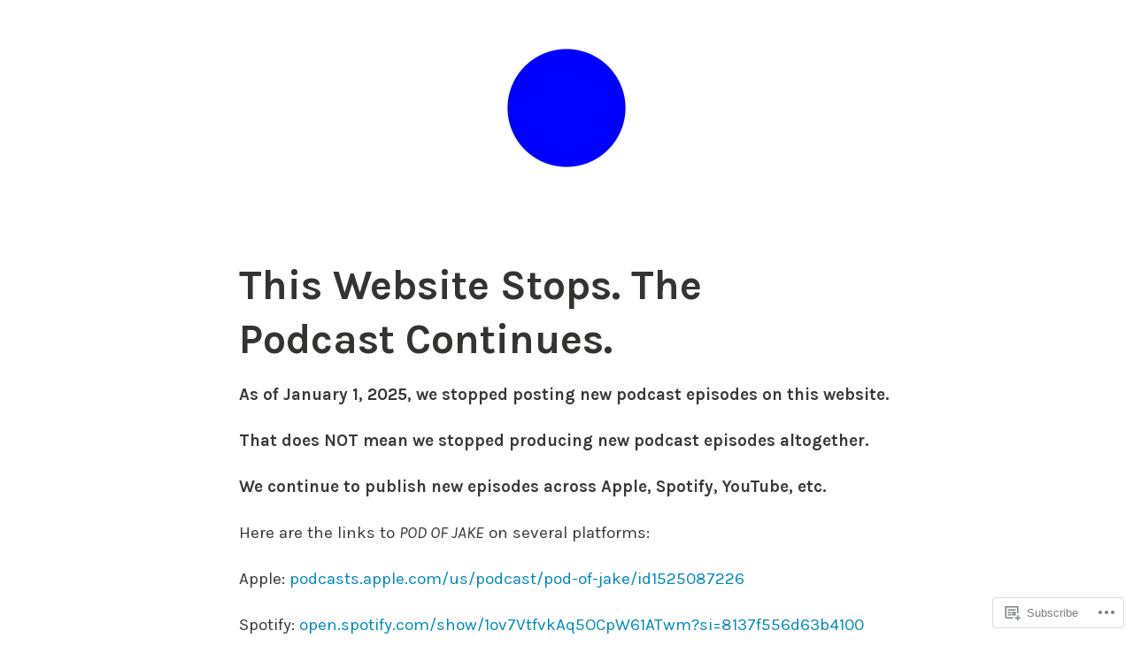

--- FILE ---
content_type: text/html; charset=UTF-8
request_url: https://podofjake.com/
body_size: 25194
content:
<!DOCTYPE html>
<html lang="en">
<head>
<meta charset="UTF-8">
<meta name="viewport" content="width=device-width, initial-scale=1">
<link rel="profile" href="http://gmpg.org/xfn/11">

<title>POD OF JAKE</title>
<script type="text/javascript">
  WebFontConfig = {"google":{"families":["Karla:b:latin,latin-ext","Karla:r,i,b,bi:latin,latin-ext"]},"api_url":"https:\/\/fonts-api.wp.com\/css"};
  (function() {
    var wf = document.createElement('script');
    wf.src = '/wp-content/plugins/custom-fonts/js/webfont.js';
    wf.type = 'text/javascript';
    wf.async = 'true';
    var s = document.getElementsByTagName('script')[0];
    s.parentNode.insertBefore(wf, s);
	})();
</script><style id="jetpack-custom-fonts-css">.wf-active code, .wf-active kbd, .wf-active pre, .wf-active samp{font-family:"Karla",sans-serif}.wf-active body{font-family:"Karla",sans-serif}.wf-active button, .wf-active input, .wf-active select{font-family:"Karla",sans-serif}.wf-active textarea{font-family:"Karla",sans-serif}.wf-active blockquote{font-family:"Karla",sans-serif}.wf-active code, .wf-active kbd, .wf-active pre, .wf-active tt, .wf-active var{font-family:"Karla",sans-serif}.wf-active .button, .wf-active .more-link, .wf-active button:not(.menu-toggle), .wf-active input[type="button"], .wf-active input[type="reset"], .wf-active input[type="submit"], .wf-active .posts-navigation .nav-links a, .wf-active #content #infinite-handle span button{font-family:"Karla",sans-serif}.wf-active input[type="email"], .wf-active input[type="password"], .wf-active input[type="search"], .wf-active input[type="text"], .wf-active input[type="url"], .wf-active textarea{font-family:"Karla",sans-serif}.wf-active .post-navigation{font-family:"Karla",sans-serif}.wf-active .main-navigation{font-family:"Karla",sans-serif}.wf-active .entry-content, .wf-active .entry-summary, .wf-active .page-content{font-family:"Karla",sans-serif}.wf-active .entry-content .subtitle{font-family:"Karla",sans-serif}.wf-active #comments{font-family:"Karla",sans-serif}.wf-active .comment-form label{font-family:"Karla",sans-serif}.wf-active .comment-form span.required{font-family:"Karla",sans-serif}.wf-active .widget_recent_entries span.post-date{font-family:"Karla",sans-serif}.wf-active .site-description{font-family:"Karla",sans-serif}.wf-active .site-posted-on time{font-family:"Karla",sans-serif}.wf-active .page-header:not(.page-header-light) .taxonomy-description{font-family:"Karla",sans-serif}.wf-active .light-text{font-family:"Karla",sans-serif}.wf-active .site-info{font-family:"Karla",sans-serif}.wf-active .sticky-label{font-family:"Karla",sans-serif}.wf-active .post-details, .wf-active .post-details a{font-family:"Karla",sans-serif}.wf-active .page-links{font-family:"Karla",sans-serif}.wf-active .post-edit-link{font-family:"Karla",sans-serif}.wf-active .post-author-card .author-description{font-family:"Karla",sans-serif}.wf-active #tinymce h1, .wf-active #tinymce h2, .wf-active #tinymce h3, .wf-active #tinymce h4, .wf-active #tinymce h5, .wf-active #tinymce h6, .wf-active .comment-content h1, .wf-active .comment-content h2, .wf-active .comment-content h3, .wf-active .comment-content h4, .wf-active .comment-content h5, .wf-active .comment-content h6, .wf-active .entry-content h1, .wf-active .entry-content h2, .wf-active .entry-content h3, .wf-active .entry-content h4, .wf-active .entry-content h5, .wf-active .entry-content h6, .wf-active .entry-summary h1, .wf-active .entry-summary h2, .wf-active .entry-summary h3, .wf-active .entry-summary h4, .wf-active .entry-summary h5, .wf-active .entry-summary h6, .wf-active .widget_text h1, .wf-active .widget_text h2, .wf-active .widget_text h3, .wf-active .widget_text h4, .wf-active .widget_text h5, .wf-active .widget_text h6{font-family:"Karla",sans-serif;font-style:normal;font-weight:700}.wf-active h1{font-style:normal;font-weight:700}.wf-active h2{font-style:normal;font-weight:700}.wf-active h3{font-style:normal;font-weight:700}.wf-active h4{font-style:normal;font-weight:700}.wf-active h5{font-style:normal;font-weight:700}.wf-active h6{font-style:normal;font-weight:700}.wf-active blockquote h1, .wf-active blockquote h2, .wf-active blockquote h3, .wf-active blockquote h4{font-family:"Karla",sans-serif;font-weight:700;font-style:normal}.wf-active div#jp-relatedposts h3.jp-relatedposts-headline em{font-family:"Karla",sans-serif;font-style:normal;font-weight:700}.wf-active .comment-reply-title, .wf-active .comments-title{font-family:"Karla",sans-serif;font-weight:700;font-style:normal}.wf-active .image-post-title{font-family:"Karla",sans-serif;font-weight:700;font-style:normal}.wf-active .page-header:not(.page-header-light) h1{font-style:normal;font-weight:700}.wf-active .entry-title{font-family:"Karla",sans-serif;font-style:normal;font-weight:700}.wf-active #post-cover-image .cover-meta .single-post-title{font-family:"Karla",sans-serif;font-style:normal;font-weight:700}.wf-active #hero-header .site-title{font-family:"Karla",sans-serif;font-style:normal;font-weight:700}.wf-active .site-header .site-title{font-style:normal;font-weight:700}.wf-active .site-header .site-description{font-style:normal;font-weight:700}</style>
<meta name='robots' content='max-image-preview:large' />

<!-- Async WordPress.com Remote Login -->
<script id="wpcom_remote_login_js">
var wpcom_remote_login_extra_auth = '';
function wpcom_remote_login_remove_dom_node_id( element_id ) {
	var dom_node = document.getElementById( element_id );
	if ( dom_node ) { dom_node.parentNode.removeChild( dom_node ); }
}
function wpcom_remote_login_remove_dom_node_classes( class_name ) {
	var dom_nodes = document.querySelectorAll( '.' + class_name );
	for ( var i = 0; i < dom_nodes.length; i++ ) {
		dom_nodes[ i ].parentNode.removeChild( dom_nodes[ i ] );
	}
}
function wpcom_remote_login_final_cleanup() {
	wpcom_remote_login_remove_dom_node_classes( "wpcom_remote_login_msg" );
	wpcom_remote_login_remove_dom_node_id( "wpcom_remote_login_key" );
	wpcom_remote_login_remove_dom_node_id( "wpcom_remote_login_validate" );
	wpcom_remote_login_remove_dom_node_id( "wpcom_remote_login_js" );
	wpcom_remote_login_remove_dom_node_id( "wpcom_request_access_iframe" );
	wpcom_remote_login_remove_dom_node_id( "wpcom_request_access_styles" );
}

// Watch for messages back from the remote login
window.addEventListener( "message", function( e ) {
	if ( e.origin === "https://r-login.wordpress.com" ) {
		var data = {};
		try {
			data = JSON.parse( e.data );
		} catch( e ) {
			wpcom_remote_login_final_cleanup();
			return;
		}

		if ( data.msg === 'LOGIN' ) {
			// Clean up the login check iframe
			wpcom_remote_login_remove_dom_node_id( "wpcom_remote_login_key" );

			var id_regex = new RegExp( /^[0-9]+$/ );
			var token_regex = new RegExp( /^.*|.*|.*$/ );
			if (
				token_regex.test( data.token )
				&& id_regex.test( data.wpcomid )
			) {
				// We have everything we need to ask for a login
				var script = document.createElement( "script" );
				script.setAttribute( "id", "wpcom_remote_login_validate" );
				script.src = '/remote-login.php?wpcom_remote_login=validate'
					+ '&wpcomid=' + data.wpcomid
					+ '&token=' + encodeURIComponent( data.token )
					+ '&host=' + window.location.protocol
					+ '//' + window.location.hostname
					+ '&postid=1398'
					+ '&is_singular=';
				document.body.appendChild( script );
			}

			return;
		}

		// Safari ITP, not logged in, so redirect
		if ( data.msg === 'LOGIN-REDIRECT' ) {
			window.location = 'https://wordpress.com/log-in?redirect_to=' + window.location.href;
			return;
		}

		// Safari ITP, storage access failed, remove the request
		if ( data.msg === 'LOGIN-REMOVE' ) {
			var css_zap = 'html { -webkit-transition: margin-top 1s; transition: margin-top 1s; } /* 9001 */ html { margin-top: 0 !important; } * html body { margin-top: 0 !important; } @media screen and ( max-width: 782px ) { html { margin-top: 0 !important; } * html body { margin-top: 0 !important; } }';
			var style_zap = document.createElement( 'style' );
			style_zap.type = 'text/css';
			style_zap.appendChild( document.createTextNode( css_zap ) );
			document.body.appendChild( style_zap );

			var e = document.getElementById( 'wpcom_request_access_iframe' );
			e.parentNode.removeChild( e );

			document.cookie = 'wordpress_com_login_access=denied; path=/; max-age=31536000';

			return;
		}

		// Safari ITP
		if ( data.msg === 'REQUEST_ACCESS' ) {
			console.log( 'request access: safari' );

			// Check ITP iframe enable/disable knob
			if ( wpcom_remote_login_extra_auth !== 'safari_itp_iframe' ) {
				return;
			}

			// If we are in a "private window" there is no ITP.
			var private_window = false;
			try {
				var opendb = window.openDatabase( null, null, null, null );
			} catch( e ) {
				private_window = true;
			}

			if ( private_window ) {
				console.log( 'private window' );
				return;
			}

			var iframe = document.createElement( 'iframe' );
			iframe.id = 'wpcom_request_access_iframe';
			iframe.setAttribute( 'scrolling', 'no' );
			iframe.setAttribute( 'sandbox', 'allow-storage-access-by-user-activation allow-scripts allow-same-origin allow-top-navigation-by-user-activation' );
			iframe.src = 'https://r-login.wordpress.com/remote-login.php?wpcom_remote_login=request_access&origin=' + encodeURIComponent( data.origin ) + '&wpcomid=' + encodeURIComponent( data.wpcomid );

			var css = 'html { -webkit-transition: margin-top 1s; transition: margin-top 1s; } /* 9001 */ html { margin-top: 46px !important; } * html body { margin-top: 46px !important; } @media screen and ( max-width: 660px ) { html { margin-top: 71px !important; } * html body { margin-top: 71px !important; } #wpcom_request_access_iframe { display: block; height: 71px !important; } } #wpcom_request_access_iframe { border: 0px; height: 46px; position: fixed; top: 0; left: 0; width: 100%; min-width: 100%; z-index: 99999; background: #23282d; } ';

			var style = document.createElement( 'style' );
			style.type = 'text/css';
			style.id = 'wpcom_request_access_styles';
			style.appendChild( document.createTextNode( css ) );
			document.body.appendChild( style );

			document.body.appendChild( iframe );
		}

		if ( data.msg === 'DONE' ) {
			wpcom_remote_login_final_cleanup();
		}
	}
}, false );

// Inject the remote login iframe after the page has had a chance to load
// more critical resources
window.addEventListener( "DOMContentLoaded", function( e ) {
	var iframe = document.createElement( "iframe" );
	iframe.style.display = "none";
	iframe.setAttribute( "scrolling", "no" );
	iframe.setAttribute( "id", "wpcom_remote_login_key" );
	iframe.src = "https://r-login.wordpress.com/remote-login.php"
		+ "?wpcom_remote_login=key"
		+ "&origin=aHR0cHM6Ly9wb2RvZmpha2UuY29t"
		+ "&wpcomid=180149399"
		+ "&time=" + Math.floor( Date.now() / 1000 );
	document.body.appendChild( iframe );
}, false );
</script>
<link rel='dns-prefetch' href='//s0.wp.com' />
<link rel="alternate" type="application/rss+xml" title="POD OF JAKE &raquo; Feed" href="https://podofjake.com/feed/" />
<link rel="alternate" type="application/rss+xml" title="POD OF JAKE &raquo; Comments Feed" href="https://podofjake.com/comments/feed/" />
	<script type="text/javascript">
		/* <![CDATA[ */
		function addLoadEvent(func) {
			var oldonload = window.onload;
			if (typeof window.onload != 'function') {
				window.onload = func;
			} else {
				window.onload = function () {
					oldonload();
					func();
				}
			}
		}
		/* ]]> */
	</script>
	<link crossorigin='anonymous' rel='stylesheet' id='all-css-0-1' href='/wp-content/mu-plugins/jetpack-plugin/sun/modules/infinite-scroll/infinity.css?m=1753279645i&cssminify=yes' type='text/css' media='all' />
<style id='wp-emoji-styles-inline-css'>

	img.wp-smiley, img.emoji {
		display: inline !important;
		border: none !important;
		box-shadow: none !important;
		height: 1em !important;
		width: 1em !important;
		margin: 0 0.07em !important;
		vertical-align: -0.1em !important;
		background: none !important;
		padding: 0 !important;
	}
/*# sourceURL=wp-emoji-styles-inline-css */
</style>
<link crossorigin='anonymous' rel='stylesheet' id='all-css-2-1' href='/wp-content/plugins/gutenberg-core/v22.2.0/build/styles/block-library/style.css?m=1764855221i&cssminify=yes' type='text/css' media='all' />
<style id='wp-block-library-inline-css'>
.has-text-align-justify {
	text-align:justify;
}
.has-text-align-justify{text-align:justify;}

/*# sourceURL=wp-block-library-inline-css */
</style><style id='wp-block-paragraph-inline-css'>
.is-small-text{font-size:.875em}.is-regular-text{font-size:1em}.is-large-text{font-size:2.25em}.is-larger-text{font-size:3em}.has-drop-cap:not(:focus):first-letter{float:left;font-size:8.4em;font-style:normal;font-weight:100;line-height:.68;margin:.05em .1em 0 0;text-transform:uppercase}body.rtl .has-drop-cap:not(:focus):first-letter{float:none;margin-left:.1em}p.has-drop-cap.has-background{overflow:hidden}:root :where(p.has-background){padding:1.25em 2.375em}:where(p.has-text-color:not(.has-link-color)) a{color:inherit}p.has-text-align-left[style*="writing-mode:vertical-lr"],p.has-text-align-right[style*="writing-mode:vertical-rl"]{rotate:180deg}
/*# sourceURL=/wp-content/plugins/gutenberg-core/v22.2.0/build/styles/block-library/paragraph/style.css */
</style>
<style id='global-styles-inline-css'>
:root{--wp--preset--aspect-ratio--square: 1;--wp--preset--aspect-ratio--4-3: 4/3;--wp--preset--aspect-ratio--3-4: 3/4;--wp--preset--aspect-ratio--3-2: 3/2;--wp--preset--aspect-ratio--2-3: 2/3;--wp--preset--aspect-ratio--16-9: 16/9;--wp--preset--aspect-ratio--9-16: 9/16;--wp--preset--color--black: #000000;--wp--preset--color--cyan-bluish-gray: #abb8c3;--wp--preset--color--white: #fff;--wp--preset--color--pale-pink: #f78da7;--wp--preset--color--vivid-red: #cf2e2e;--wp--preset--color--luminous-vivid-orange: #ff6900;--wp--preset--color--luminous-vivid-amber: #fcb900;--wp--preset--color--light-green-cyan: #7bdcb5;--wp--preset--color--vivid-green-cyan: #00d084;--wp--preset--color--pale-cyan-blue: #8ed1fc;--wp--preset--color--vivid-cyan-blue: #0693e3;--wp--preset--color--vivid-purple: #9b51e0;--wp--preset--color--medium-blue: #0087be;--wp--preset--color--bright-blue: #00aadc;--wp--preset--color--dark-gray: #4d4d4b;--wp--preset--color--light-gray: #b3b3b1;--wp--preset--gradient--vivid-cyan-blue-to-vivid-purple: linear-gradient(135deg,rgb(6,147,227) 0%,rgb(155,81,224) 100%);--wp--preset--gradient--light-green-cyan-to-vivid-green-cyan: linear-gradient(135deg,rgb(122,220,180) 0%,rgb(0,208,130) 100%);--wp--preset--gradient--luminous-vivid-amber-to-luminous-vivid-orange: linear-gradient(135deg,rgb(252,185,0) 0%,rgb(255,105,0) 100%);--wp--preset--gradient--luminous-vivid-orange-to-vivid-red: linear-gradient(135deg,rgb(255,105,0) 0%,rgb(207,46,46) 100%);--wp--preset--gradient--very-light-gray-to-cyan-bluish-gray: linear-gradient(135deg,rgb(238,238,238) 0%,rgb(169,184,195) 100%);--wp--preset--gradient--cool-to-warm-spectrum: linear-gradient(135deg,rgb(74,234,220) 0%,rgb(151,120,209) 20%,rgb(207,42,186) 40%,rgb(238,44,130) 60%,rgb(251,105,98) 80%,rgb(254,248,76) 100%);--wp--preset--gradient--blush-light-purple: linear-gradient(135deg,rgb(255,206,236) 0%,rgb(152,150,240) 100%);--wp--preset--gradient--blush-bordeaux: linear-gradient(135deg,rgb(254,205,165) 0%,rgb(254,45,45) 50%,rgb(107,0,62) 100%);--wp--preset--gradient--luminous-dusk: linear-gradient(135deg,rgb(255,203,112) 0%,rgb(199,81,192) 50%,rgb(65,88,208) 100%);--wp--preset--gradient--pale-ocean: linear-gradient(135deg,rgb(255,245,203) 0%,rgb(182,227,212) 50%,rgb(51,167,181) 100%);--wp--preset--gradient--electric-grass: linear-gradient(135deg,rgb(202,248,128) 0%,rgb(113,206,126) 100%);--wp--preset--gradient--midnight: linear-gradient(135deg,rgb(2,3,129) 0%,rgb(40,116,252) 100%);--wp--preset--font-size--small: 13px;--wp--preset--font-size--medium: 20px;--wp--preset--font-size--large: 36px;--wp--preset--font-size--x-large: 42px;--wp--preset--font-family--albert-sans: 'Albert Sans', sans-serif;--wp--preset--font-family--alegreya: Alegreya, serif;--wp--preset--font-family--arvo: Arvo, serif;--wp--preset--font-family--bodoni-moda: 'Bodoni Moda', serif;--wp--preset--font-family--bricolage-grotesque: 'Bricolage Grotesque', sans-serif;--wp--preset--font-family--cabin: Cabin, sans-serif;--wp--preset--font-family--chivo: Chivo, sans-serif;--wp--preset--font-family--commissioner: Commissioner, sans-serif;--wp--preset--font-family--cormorant: Cormorant, serif;--wp--preset--font-family--courier-prime: 'Courier Prime', monospace;--wp--preset--font-family--crimson-pro: 'Crimson Pro', serif;--wp--preset--font-family--dm-mono: 'DM Mono', monospace;--wp--preset--font-family--dm-sans: 'DM Sans', sans-serif;--wp--preset--font-family--dm-serif-display: 'DM Serif Display', serif;--wp--preset--font-family--domine: Domine, serif;--wp--preset--font-family--eb-garamond: 'EB Garamond', serif;--wp--preset--font-family--epilogue: Epilogue, sans-serif;--wp--preset--font-family--fahkwang: Fahkwang, sans-serif;--wp--preset--font-family--figtree: Figtree, sans-serif;--wp--preset--font-family--fira-sans: 'Fira Sans', sans-serif;--wp--preset--font-family--fjalla-one: 'Fjalla One', sans-serif;--wp--preset--font-family--fraunces: Fraunces, serif;--wp--preset--font-family--gabarito: Gabarito, system-ui;--wp--preset--font-family--ibm-plex-mono: 'IBM Plex Mono', monospace;--wp--preset--font-family--ibm-plex-sans: 'IBM Plex Sans', sans-serif;--wp--preset--font-family--ibarra-real-nova: 'Ibarra Real Nova', serif;--wp--preset--font-family--instrument-serif: 'Instrument Serif', serif;--wp--preset--font-family--inter: Inter, sans-serif;--wp--preset--font-family--josefin-sans: 'Josefin Sans', sans-serif;--wp--preset--font-family--jost: Jost, sans-serif;--wp--preset--font-family--libre-baskerville: 'Libre Baskerville', serif;--wp--preset--font-family--libre-franklin: 'Libre Franklin', sans-serif;--wp--preset--font-family--literata: Literata, serif;--wp--preset--font-family--lora: Lora, serif;--wp--preset--font-family--merriweather: Merriweather, serif;--wp--preset--font-family--montserrat: Montserrat, sans-serif;--wp--preset--font-family--newsreader: Newsreader, serif;--wp--preset--font-family--noto-sans-mono: 'Noto Sans Mono', sans-serif;--wp--preset--font-family--nunito: Nunito, sans-serif;--wp--preset--font-family--open-sans: 'Open Sans', sans-serif;--wp--preset--font-family--overpass: Overpass, sans-serif;--wp--preset--font-family--pt-serif: 'PT Serif', serif;--wp--preset--font-family--petrona: Petrona, serif;--wp--preset--font-family--piazzolla: Piazzolla, serif;--wp--preset--font-family--playfair-display: 'Playfair Display', serif;--wp--preset--font-family--plus-jakarta-sans: 'Plus Jakarta Sans', sans-serif;--wp--preset--font-family--poppins: Poppins, sans-serif;--wp--preset--font-family--raleway: Raleway, sans-serif;--wp--preset--font-family--roboto: Roboto, sans-serif;--wp--preset--font-family--roboto-slab: 'Roboto Slab', serif;--wp--preset--font-family--rubik: Rubik, sans-serif;--wp--preset--font-family--rufina: Rufina, serif;--wp--preset--font-family--sora: Sora, sans-serif;--wp--preset--font-family--source-sans-3: 'Source Sans 3', sans-serif;--wp--preset--font-family--source-serif-4: 'Source Serif 4', serif;--wp--preset--font-family--space-mono: 'Space Mono', monospace;--wp--preset--font-family--syne: Syne, sans-serif;--wp--preset--font-family--texturina: Texturina, serif;--wp--preset--font-family--urbanist: Urbanist, sans-serif;--wp--preset--font-family--work-sans: 'Work Sans', sans-serif;--wp--preset--spacing--20: 0.44rem;--wp--preset--spacing--30: 0.67rem;--wp--preset--spacing--40: 1rem;--wp--preset--spacing--50: 1.5rem;--wp--preset--spacing--60: 2.25rem;--wp--preset--spacing--70: 3.38rem;--wp--preset--spacing--80: 5.06rem;--wp--preset--shadow--natural: 6px 6px 9px rgba(0, 0, 0, 0.2);--wp--preset--shadow--deep: 12px 12px 50px rgba(0, 0, 0, 0.4);--wp--preset--shadow--sharp: 6px 6px 0px rgba(0, 0, 0, 0.2);--wp--preset--shadow--outlined: 6px 6px 0px -3px rgb(255, 255, 255), 6px 6px rgb(0, 0, 0);--wp--preset--shadow--crisp: 6px 6px 0px rgb(0, 0, 0);}:where(.is-layout-flex){gap: 0.5em;}:where(.is-layout-grid){gap: 0.5em;}body .is-layout-flex{display: flex;}.is-layout-flex{flex-wrap: wrap;align-items: center;}.is-layout-flex > :is(*, div){margin: 0;}body .is-layout-grid{display: grid;}.is-layout-grid > :is(*, div){margin: 0;}:where(.wp-block-columns.is-layout-flex){gap: 2em;}:where(.wp-block-columns.is-layout-grid){gap: 2em;}:where(.wp-block-post-template.is-layout-flex){gap: 1.25em;}:where(.wp-block-post-template.is-layout-grid){gap: 1.25em;}.has-black-color{color: var(--wp--preset--color--black) !important;}.has-cyan-bluish-gray-color{color: var(--wp--preset--color--cyan-bluish-gray) !important;}.has-white-color{color: var(--wp--preset--color--white) !important;}.has-pale-pink-color{color: var(--wp--preset--color--pale-pink) !important;}.has-vivid-red-color{color: var(--wp--preset--color--vivid-red) !important;}.has-luminous-vivid-orange-color{color: var(--wp--preset--color--luminous-vivid-orange) !important;}.has-luminous-vivid-amber-color{color: var(--wp--preset--color--luminous-vivid-amber) !important;}.has-light-green-cyan-color{color: var(--wp--preset--color--light-green-cyan) !important;}.has-vivid-green-cyan-color{color: var(--wp--preset--color--vivid-green-cyan) !important;}.has-pale-cyan-blue-color{color: var(--wp--preset--color--pale-cyan-blue) !important;}.has-vivid-cyan-blue-color{color: var(--wp--preset--color--vivid-cyan-blue) !important;}.has-vivid-purple-color{color: var(--wp--preset--color--vivid-purple) !important;}.has-black-background-color{background-color: var(--wp--preset--color--black) !important;}.has-cyan-bluish-gray-background-color{background-color: var(--wp--preset--color--cyan-bluish-gray) !important;}.has-white-background-color{background-color: var(--wp--preset--color--white) !important;}.has-pale-pink-background-color{background-color: var(--wp--preset--color--pale-pink) !important;}.has-vivid-red-background-color{background-color: var(--wp--preset--color--vivid-red) !important;}.has-luminous-vivid-orange-background-color{background-color: var(--wp--preset--color--luminous-vivid-orange) !important;}.has-luminous-vivid-amber-background-color{background-color: var(--wp--preset--color--luminous-vivid-amber) !important;}.has-light-green-cyan-background-color{background-color: var(--wp--preset--color--light-green-cyan) !important;}.has-vivid-green-cyan-background-color{background-color: var(--wp--preset--color--vivid-green-cyan) !important;}.has-pale-cyan-blue-background-color{background-color: var(--wp--preset--color--pale-cyan-blue) !important;}.has-vivid-cyan-blue-background-color{background-color: var(--wp--preset--color--vivid-cyan-blue) !important;}.has-vivid-purple-background-color{background-color: var(--wp--preset--color--vivid-purple) !important;}.has-black-border-color{border-color: var(--wp--preset--color--black) !important;}.has-cyan-bluish-gray-border-color{border-color: var(--wp--preset--color--cyan-bluish-gray) !important;}.has-white-border-color{border-color: var(--wp--preset--color--white) !important;}.has-pale-pink-border-color{border-color: var(--wp--preset--color--pale-pink) !important;}.has-vivid-red-border-color{border-color: var(--wp--preset--color--vivid-red) !important;}.has-luminous-vivid-orange-border-color{border-color: var(--wp--preset--color--luminous-vivid-orange) !important;}.has-luminous-vivid-amber-border-color{border-color: var(--wp--preset--color--luminous-vivid-amber) !important;}.has-light-green-cyan-border-color{border-color: var(--wp--preset--color--light-green-cyan) !important;}.has-vivid-green-cyan-border-color{border-color: var(--wp--preset--color--vivid-green-cyan) !important;}.has-pale-cyan-blue-border-color{border-color: var(--wp--preset--color--pale-cyan-blue) !important;}.has-vivid-cyan-blue-border-color{border-color: var(--wp--preset--color--vivid-cyan-blue) !important;}.has-vivid-purple-border-color{border-color: var(--wp--preset--color--vivid-purple) !important;}.has-vivid-cyan-blue-to-vivid-purple-gradient-background{background: var(--wp--preset--gradient--vivid-cyan-blue-to-vivid-purple) !important;}.has-light-green-cyan-to-vivid-green-cyan-gradient-background{background: var(--wp--preset--gradient--light-green-cyan-to-vivid-green-cyan) !important;}.has-luminous-vivid-amber-to-luminous-vivid-orange-gradient-background{background: var(--wp--preset--gradient--luminous-vivid-amber-to-luminous-vivid-orange) !important;}.has-luminous-vivid-orange-to-vivid-red-gradient-background{background: var(--wp--preset--gradient--luminous-vivid-orange-to-vivid-red) !important;}.has-very-light-gray-to-cyan-bluish-gray-gradient-background{background: var(--wp--preset--gradient--very-light-gray-to-cyan-bluish-gray) !important;}.has-cool-to-warm-spectrum-gradient-background{background: var(--wp--preset--gradient--cool-to-warm-spectrum) !important;}.has-blush-light-purple-gradient-background{background: var(--wp--preset--gradient--blush-light-purple) !important;}.has-blush-bordeaux-gradient-background{background: var(--wp--preset--gradient--blush-bordeaux) !important;}.has-luminous-dusk-gradient-background{background: var(--wp--preset--gradient--luminous-dusk) !important;}.has-pale-ocean-gradient-background{background: var(--wp--preset--gradient--pale-ocean) !important;}.has-electric-grass-gradient-background{background: var(--wp--preset--gradient--electric-grass) !important;}.has-midnight-gradient-background{background: var(--wp--preset--gradient--midnight) !important;}.has-small-font-size{font-size: var(--wp--preset--font-size--small) !important;}.has-medium-font-size{font-size: var(--wp--preset--font-size--medium) !important;}.has-large-font-size{font-size: var(--wp--preset--font-size--large) !important;}.has-x-large-font-size{font-size: var(--wp--preset--font-size--x-large) !important;}.has-albert-sans-font-family{font-family: var(--wp--preset--font-family--albert-sans) !important;}.has-alegreya-font-family{font-family: var(--wp--preset--font-family--alegreya) !important;}.has-arvo-font-family{font-family: var(--wp--preset--font-family--arvo) !important;}.has-bodoni-moda-font-family{font-family: var(--wp--preset--font-family--bodoni-moda) !important;}.has-bricolage-grotesque-font-family{font-family: var(--wp--preset--font-family--bricolage-grotesque) !important;}.has-cabin-font-family{font-family: var(--wp--preset--font-family--cabin) !important;}.has-chivo-font-family{font-family: var(--wp--preset--font-family--chivo) !important;}.has-commissioner-font-family{font-family: var(--wp--preset--font-family--commissioner) !important;}.has-cormorant-font-family{font-family: var(--wp--preset--font-family--cormorant) !important;}.has-courier-prime-font-family{font-family: var(--wp--preset--font-family--courier-prime) !important;}.has-crimson-pro-font-family{font-family: var(--wp--preset--font-family--crimson-pro) !important;}.has-dm-mono-font-family{font-family: var(--wp--preset--font-family--dm-mono) !important;}.has-dm-sans-font-family{font-family: var(--wp--preset--font-family--dm-sans) !important;}.has-dm-serif-display-font-family{font-family: var(--wp--preset--font-family--dm-serif-display) !important;}.has-domine-font-family{font-family: var(--wp--preset--font-family--domine) !important;}.has-eb-garamond-font-family{font-family: var(--wp--preset--font-family--eb-garamond) !important;}.has-epilogue-font-family{font-family: var(--wp--preset--font-family--epilogue) !important;}.has-fahkwang-font-family{font-family: var(--wp--preset--font-family--fahkwang) !important;}.has-figtree-font-family{font-family: var(--wp--preset--font-family--figtree) !important;}.has-fira-sans-font-family{font-family: var(--wp--preset--font-family--fira-sans) !important;}.has-fjalla-one-font-family{font-family: var(--wp--preset--font-family--fjalla-one) !important;}.has-fraunces-font-family{font-family: var(--wp--preset--font-family--fraunces) !important;}.has-gabarito-font-family{font-family: var(--wp--preset--font-family--gabarito) !important;}.has-ibm-plex-mono-font-family{font-family: var(--wp--preset--font-family--ibm-plex-mono) !important;}.has-ibm-plex-sans-font-family{font-family: var(--wp--preset--font-family--ibm-plex-sans) !important;}.has-ibarra-real-nova-font-family{font-family: var(--wp--preset--font-family--ibarra-real-nova) !important;}.has-instrument-serif-font-family{font-family: var(--wp--preset--font-family--instrument-serif) !important;}.has-inter-font-family{font-family: var(--wp--preset--font-family--inter) !important;}.has-josefin-sans-font-family{font-family: var(--wp--preset--font-family--josefin-sans) !important;}.has-jost-font-family{font-family: var(--wp--preset--font-family--jost) !important;}.has-libre-baskerville-font-family{font-family: var(--wp--preset--font-family--libre-baskerville) !important;}.has-libre-franklin-font-family{font-family: var(--wp--preset--font-family--libre-franklin) !important;}.has-literata-font-family{font-family: var(--wp--preset--font-family--literata) !important;}.has-lora-font-family{font-family: var(--wp--preset--font-family--lora) !important;}.has-merriweather-font-family{font-family: var(--wp--preset--font-family--merriweather) !important;}.has-montserrat-font-family{font-family: var(--wp--preset--font-family--montserrat) !important;}.has-newsreader-font-family{font-family: var(--wp--preset--font-family--newsreader) !important;}.has-noto-sans-mono-font-family{font-family: var(--wp--preset--font-family--noto-sans-mono) !important;}.has-nunito-font-family{font-family: var(--wp--preset--font-family--nunito) !important;}.has-open-sans-font-family{font-family: var(--wp--preset--font-family--open-sans) !important;}.has-overpass-font-family{font-family: var(--wp--preset--font-family--overpass) !important;}.has-pt-serif-font-family{font-family: var(--wp--preset--font-family--pt-serif) !important;}.has-petrona-font-family{font-family: var(--wp--preset--font-family--petrona) !important;}.has-piazzolla-font-family{font-family: var(--wp--preset--font-family--piazzolla) !important;}.has-playfair-display-font-family{font-family: var(--wp--preset--font-family--playfair-display) !important;}.has-plus-jakarta-sans-font-family{font-family: var(--wp--preset--font-family--plus-jakarta-sans) !important;}.has-poppins-font-family{font-family: var(--wp--preset--font-family--poppins) !important;}.has-raleway-font-family{font-family: var(--wp--preset--font-family--raleway) !important;}.has-roboto-font-family{font-family: var(--wp--preset--font-family--roboto) !important;}.has-roboto-slab-font-family{font-family: var(--wp--preset--font-family--roboto-slab) !important;}.has-rubik-font-family{font-family: var(--wp--preset--font-family--rubik) !important;}.has-rufina-font-family{font-family: var(--wp--preset--font-family--rufina) !important;}.has-sora-font-family{font-family: var(--wp--preset--font-family--sora) !important;}.has-source-sans-3-font-family{font-family: var(--wp--preset--font-family--source-sans-3) !important;}.has-source-serif-4-font-family{font-family: var(--wp--preset--font-family--source-serif-4) !important;}.has-space-mono-font-family{font-family: var(--wp--preset--font-family--space-mono) !important;}.has-syne-font-family{font-family: var(--wp--preset--font-family--syne) !important;}.has-texturina-font-family{font-family: var(--wp--preset--font-family--texturina) !important;}.has-urbanist-font-family{font-family: var(--wp--preset--font-family--urbanist) !important;}.has-work-sans-font-family{font-family: var(--wp--preset--font-family--work-sans) !important;}
/*# sourceURL=global-styles-inline-css */
</style>

<style id='classic-theme-styles-inline-css'>
/*! This file is auto-generated */
.wp-block-button__link{color:#fff;background-color:#32373c;border-radius:9999px;box-shadow:none;text-decoration:none;padding:calc(.667em + 2px) calc(1.333em + 2px);font-size:1.125em}.wp-block-file__button{background:#32373c;color:#fff;text-decoration:none}
/*# sourceURL=/wp-includes/css/classic-themes.min.css */
</style>
<link crossorigin='anonymous' rel='stylesheet' id='all-css-4-1' href='/_static/??[base64]/tp5scI8dsipp0xWkoLpwLKjAg3ejusP4JTDJfL/0NN3ZmuYQ1pKo5DZeGv97HmVS5CnAey4VnlIPwS8hpbLhL7E53qzvm82Tw+r9f4M0MDr7g==&cssminify=yes' type='text/css' media='all' />
<style id='independent-publisher-2-style-inline-css'>
.published-on, .post-permalink, .site-posted-on, .cat-links, .post-tags, .tags-links, .byline, .comments-link { clip: rect(1px, 1px, 1px, 1px); height: 1px; position: absolute; overflow: hidden; width: 1px; }
/*# sourceURL=independent-publisher-2-style-inline-css */
</style>
<link crossorigin='anonymous' rel='stylesheet' id='print-css-5-1' href='/wp-content/mu-plugins/global-print/global-print.css?m=1465851035i&cssminify=yes' type='text/css' media='print' />
<style id='jetpack-global-styles-frontend-style-inline-css'>
:root { --font-headings: unset; --font-base: unset; --font-headings-default: -apple-system,BlinkMacSystemFont,"Segoe UI",Roboto,Oxygen-Sans,Ubuntu,Cantarell,"Helvetica Neue",sans-serif; --font-base-default: -apple-system,BlinkMacSystemFont,"Segoe UI",Roboto,Oxygen-Sans,Ubuntu,Cantarell,"Helvetica Neue",sans-serif;}
/*# sourceURL=jetpack-global-styles-frontend-style-inline-css */
</style>
<link crossorigin='anonymous' rel='stylesheet' id='all-css-8-1' href='/wp-content/themes/h4/global.css?m=1420737423i&cssminify=yes' type='text/css' media='all' />
<script type="text/javascript" id="wpcom-actionbar-placeholder-js-extra">
/* <![CDATA[ */
var actionbardata = {"siteID":"180149399","postID":"0","siteURL":"https://podofjake.com","xhrURL":"https://podofjake.com/wp-admin/admin-ajax.php","nonce":"2ca7a3839a","isLoggedIn":"","statusMessage":"","subsEmailDefault":"instantly","proxyScriptUrl":"https://s0.wp.com/wp-content/js/wpcom-proxy-request.js?m=1513050504i&amp;ver=20211021","i18n":{"followedText":"New posts from this site will now appear in your \u003Ca href=\"https://wordpress.com/reader\"\u003EReader\u003C/a\u003E","foldBar":"Collapse this bar","unfoldBar":"Expand this bar","shortLinkCopied":"Shortlink copied to clipboard."}};
//# sourceURL=wpcom-actionbar-placeholder-js-extra
/* ]]> */
</script>
<script type="text/javascript" id="jetpack-mu-wpcom-settings-js-before">
/* <![CDATA[ */
var JETPACK_MU_WPCOM_SETTINGS = {"assetsUrl":"https://s0.wp.com/wp-content/mu-plugins/jetpack-mu-wpcom-plugin/sun/jetpack_vendor/automattic/jetpack-mu-wpcom/src/build/"};
//# sourceURL=jetpack-mu-wpcom-settings-js-before
/* ]]> */
</script>
<script crossorigin='anonymous' type='text/javascript'  src='/wp-content/js/rlt-proxy.js?m=1720530689i'></script>
<script type="text/javascript" id="rlt-proxy-js-after">
/* <![CDATA[ */
	rltInitialize( {"token":null,"iframeOrigins":["https:\/\/widgets.wp.com"]} );
//# sourceURL=rlt-proxy-js-after
/* ]]> */
</script>
<link rel="EditURI" type="application/rsd+xml" title="RSD" href="https://podofjake.wordpress.com/xmlrpc.php?rsd" />
<meta name="generator" content="WordPress.com" />
<link rel='shortlink' href='https://wp.me/cbT5t' />

<!-- Jetpack Open Graph Tags -->
<meta property="og:type" content="website" />
<meta property="og:title" content="POD OF JAKE" />
<meta property="og:url" content="https://podofjake.com/" />
<meta property="og:site_name" content="POD OF JAKE" />
<meta property="og:image" content="https://podofjake.com/wp-content/uploads/2021/03/cropped-jakelogo.png?w=200" />
<meta property="og:image:width" content="200" />
<meta property="og:image:height" content="200" />
<meta property="og:image:alt" content="" />
<meta property="og:locale" content="en_US" />

<!-- End Jetpack Open Graph Tags -->
<link rel="search" type="application/opensearchdescription+xml" href="https://podofjake.com/osd.xml" title="POD OF JAKE" />
<link rel="search" type="application/opensearchdescription+xml" href="https://s1.wp.com/opensearch.xml" title="WordPress.com" />
	<style id="independent-publisher-2-custom-header-css" type="text/css">
			.site-title,
		.site-description,
		#hero-header #hero-social-navigation {
			clip: rect(1px, 1px, 1px, 1px);
			position: absolute;
		}
		</style>
	<link rel="icon" href="https://podofjake.com/wp-content/uploads/2021/03/cropped-jakelogo.png?w=32" sizes="32x32" />
<link rel="icon" href="https://podofjake.com/wp-content/uploads/2021/03/cropped-jakelogo.png?w=192" sizes="192x192" />
<link rel="apple-touch-icon" href="https://podofjake.com/wp-content/uploads/2021/03/cropped-jakelogo.png?w=180" />
<meta name="msapplication-TileImage" content="https://podofjake.com/wp-content/uploads/2021/03/cropped-jakelogo.png?w=270" />
<link crossorigin='anonymous' rel='stylesheet' id='all-css-0-3' href='/_static/??-eJydzMsKwjAQheEXMh3qBXUhPoqkk6FMO7mQSSi+vRFUcCPU5X84fLAkgzEUCgV8NUnqyEFhopIszq8GrQFuHBCGyuJaDoqZU+HYvl/VeQ4dqm5gJSwR52YtnCivBHx0VUgBbY5VST6f9/CnV1jImdGKUL7/qqd/9Zf+eNidT/2+304PjvSB1Q==&cssminify=yes' type='text/css' media='all' />
</head>

<body class="home blog wp-custom-logo wp-embed-responsive wp-theme-pubindependent-publisher-2 customizer-styles-applied jetpack-reblog-enabled date-hidden categories-hidden tags-hidden author-hidden comment-hidden">

<div id="page" class="hfeed site">
	<a class="skip-link screen-reader-text" href="#content">Skip to content</a>

	<div id="hero-header" class="site-hero-section">
		<header id="masthead" class="site-header" role="banner">
			<div class="inner">
				<div class="site-branding">
					<a href="https://podofjake.com/" class="custom-logo-link" rel="home" aria-current="page"><img width="300" height="300" src="https://podofjake.com/wp-content/uploads/2024/06/cropped-blue-dot-on-transparent-square.png" class="custom-logo" alt="POD OF JAKE" decoding="async" srcset="https://podofjake.com/wp-content/uploads/2024/06/cropped-blue-dot-on-transparent-square.png 300w, https://podofjake.com/wp-content/uploads/2024/06/cropped-blue-dot-on-transparent-square.png?w=150&amp;h=150 150w" sizes="(max-width: 300px) 100vw, 300px" data-attachment-id="1328" data-permalink="https://podofjake.com/blue-dot-on-transparent-square/blue-dot-on-transparent-square-2/" data-orig-file="https://podofjake.com/wp-content/uploads/2024/06/cropped-blue-dot-on-transparent-square.png" data-orig-size="300,300" data-comments-opened="0" data-image-meta="{&quot;aperture&quot;:&quot;0&quot;,&quot;credit&quot;:&quot;&quot;,&quot;camera&quot;:&quot;&quot;,&quot;caption&quot;:&quot;&quot;,&quot;created_timestamp&quot;:&quot;0&quot;,&quot;copyright&quot;:&quot;&quot;,&quot;focal_length&quot;:&quot;0&quot;,&quot;iso&quot;:&quot;0&quot;,&quot;shutter_speed&quot;:&quot;0&quot;,&quot;title&quot;:&quot;&quot;,&quot;orientation&quot;:&quot;0&quot;}" data-image-title="Blue Dot on Transparent Square" data-image-description="&lt;p&gt;https://podofjake.com/wp-content/uploads/2024/06/cropped-blue-dot-on-transparent-square.png&lt;/p&gt;
" data-image-caption="" data-medium-file="https://podofjake.com/wp-content/uploads/2024/06/cropped-blue-dot-on-transparent-square.png?w=300" data-large-file="https://podofjake.com/wp-content/uploads/2024/06/cropped-blue-dot-on-transparent-square.png?w=300" /></a>
												<h1 class="site-title"><a href="https://podofjake.com/" rel="home">POD OF JAKE</a></h1>
										</div><!-- .site-branding -->

				
				
			</div><!-- .inner -->
		</header><!-- #masthead -->
	</div>

		
	
	
	<div id="content-wrapper" class="content-wrapper">
		<div id="content" class="site-content">

	<div id="primary" class="content-area">
		<main id="main" class="site-main" role="main">

		
			
						
				
<article id="post-1398" class="post-1398 post type-post status-publish format-standard hentry category-uncategorized">
			<header class="entry-header">
			<h1 class="entry-title"><a href="https://podofjake.com/2025/01/05/1398/" rel="bookmark">This Website Stops. The Podcast&nbsp;Continues.</a></h1>		</header><!-- .entry-header -->	
	<div class="entry-content">
		
<p><strong>As of January 1, 2025, we stopped posting new podcast episodes on this website.</strong></p>



<p><strong>That does NOT mean we stopped producing new podcast episodes altogether.</strong></p>



<p><strong>We continue to publish new episodes across Apple, Spotify, YouTube, etc.</strong></p>



<p></p>



<p>Here are the links to <em>POD OF JAKE</em> on several platforms:</p>



<p>Apple: <a href="https://podcasts.apple.com/us/podcast/pod-of-jake/id1525087226">podcasts.apple.com/us/podcast/pod-of-jake/id1525087226</a></p>



<p>Spotify: <a href="https://open.spotify.com/show/1ov7VtfvkAq5OCpW61ATwm?si=8137f556d63b4100">open.spotify.com/show/1ov7VtfvkAq5OCpW61ATwm?si=8137f556d63b4100</a></p>



<p>YouTube: <a href="https://www.youtube.com/@PODOFJAKE">youtube.com/@PODOFJAKE</a></p>



<p>RSS: <a href="https://anchor.fm/s/2da69154/podcast/rss">anchor.fm/s/2da69154/podcast/rss</a></p>



<p>Pods: <a href="https://pods.media/pod-of-jake">pods.media/pod-of-jake</a></p>



<p>Podcast Addict: <a href="https://podcastaddict.com/podcast/pod-of-jake/3075549">podcastaddict.com/podcast/pod-of-jake/3075549</a></p>



<p>Pocket Casts: <a href="https://pca.st/ka7d55im">pca.st/ka7d55im</a></p>



<p></p>



<p>Please feel free to reach me at jake@blogofjake.com with any questions.</p>



<p>Thank you for listening!</p>
	</div><!-- .entry-content -->

	<footer class="entry-footer">
		
				<div class="entry-meta">
			<span class="byline">
				<a href="https://podofjake.com/author/0fjake/" title="Posts by Jake" rel="author">Jake</a>			</span>
							<span class="cat-links">
					<a href="https://podofjake.com/category/uncategorized/" rel="category tag">Uncategorized</a>				</span><!-- .cat-links -->
			
			
			<span class="published-on">
									<a href="https://podofjake.com/2025/01/05/1398/" rel="bookmark"><time class="entry-date published" datetime="2025-01-05T12:53:18-05:00">January 5, 2025</time><time class="updated" datetime="2025-01-05T12:55:20-05:00">January 5, 2025</time></a>
							</span>

					</div><!-- .entry-meta -->
		</footer><!-- .entry-footer -->
</article><!-- #post-## -->

			
			
	<nav class="navigation posts-navigation" aria-label="Posts">
		<h2 class="screen-reader-text">Posts navigation</h2>
		<div class="nav-links"><div class="nav-previous"><a href="https://podofjake.com/page/2/" >Older posts</a></div></div>
	</nav>
		
		</main><!-- #main -->
	</div><!-- #primary -->

		</div><!-- #content -->

		<footer id="colophon" class="site-footer" role="contentinfo">
							<div class="footer-widgets clear">
					<div class="widget-areas">
						
													<div class="widget-area">
								<aside id="text-10" class="widget widget_text">			<div class="textwidget"><p><a href="http://homeofjake.com">HOME OF JAKE</a></p>
</div>
		</aside><aside id="blog_subscription-7" class="widget widget_blog_subscription jetpack_subscription_widget">
			<div class="wp-block-jetpack-subscriptions__container">
			<form
				action="https://subscribe.wordpress.com"
				method="post"
				accept-charset="utf-8"
				data-blog="180149399"
				data-post_access_level="everybody"
				id="subscribe-blog"
			>
								<p id="subscribe-email">
					<label
						id="subscribe-field-label"
						for="subscribe-field"
						class="screen-reader-text"
					>
						Email Address:					</label>

					<input
							type="email"
							name="email"
							autocomplete="email"
							
							style="width: 95%; padding: 1px 10px"
							placeholder="Email Address"
							value=""
							id="subscribe-field"
							required
						/>				</p>

				<p id="subscribe-submit"
									>
					<input type="hidden" name="action" value="subscribe"/>
					<input type="hidden" name="blog_id" value="180149399"/>
					<input type="hidden" name="source" value="https://podofjake.com/"/>
					<input type="hidden" name="sub-type" value="widget"/>
					<input type="hidden" name="redirect_fragment" value="subscribe-blog"/>
					<input type="hidden" id="_wpnonce" name="_wpnonce" value="f3fde7071f" />					<button type="submit"
													class="wp-block-button__link"
																	>
						Subscribe					</button>
				</p>
			</form>
						</div>
			
</aside>							</div><!-- .widget-area -->
						
													<div class="widget-area">
								
		<aside id="recent-posts-5" class="widget widget_recent_entries">
		<h1 class="widget-title">Previous Episodes:</h1>
		<ul>
											<li>
					<a href="https://podofjake.com/2025/01/05/1398/">This Website Stops. The Podcast&nbsp;Continues.</a>
									</li>
											<li>
					<a href="https://podofjake.com/2024/12/04/188-lght/">#188 &#8211; LGHT</a>
									</li>
											<li>
					<a href="https://podofjake.com/2024/11/26/187-0xdesigner/">#187 &#8211; 0xDESIGNER</a>
									</li>
											<li>
					<a href="https://podofjake.com/2024/11/20/186-camila-russo/">#186 &#8211; CAMILA&nbsp;RUSSO</a>
									</li>
											<li>
					<a href="https://podofjake.com/2024/11/08/185-jvmi/">#185 &#8211; JVMI</a>
									</li>
											<li>
					<a href="https://podofjake.com/2024/10/30/184-w1nt%ce%ber/">#184 &#8211; W1NTΞR</a>
									</li>
											<li>
					<a href="https://podofjake.com/2024/10/09/183-jacob-horne/">#183 &#8211; JACOB&nbsp;HORNE</a>
									</li>
											<li>
					<a href="https://podofjake.com/2024/09/26/182-dariya-khojasteh/">#182 &#8211; DARIYA&nbsp;KHOJASTEH</a>
									</li>
											<li>
					<a href="https://podofjake.com/2024/09/18/181-rac/">#181 &#8211; RAC</a>
									</li>
											<li>
					<a href="https://podofjake.com/2024/08/29/180-jason-goldberg/">#180 &#8211; JASON&nbsp;GOLDBERG</a>
									</li>
											<li>
					<a href="https://podofjake.com/2024/08/14/179-nobody-special/">#179 &#8211; NOBODY&nbsp;SPECIAL</a>
									</li>
											<li>
					<a href="https://podofjake.com/2024/07/16/178-mike-demarais/">#178 &#8211; MIKE&nbsp;DEMARAIS</a>
									</li>
											<li>
					<a href="https://podofjake.com/2024/07/03/177-joshua-browder/">#177 &#8211; JOSHUA&nbsp;BROWDER</a>
									</li>
											<li>
					<a href="https://podofjake.com/2024/06/06/176-jeremy-allaire/">#176 &#8211; JEREMY&nbsp;ALLAIRE</a>
									</li>
											<li>
					<a href="https://podofjake.com/2024/05/29/175-luca-netz/">#175 &#8211; LUCA&nbsp;NETZ</a>
									</li>
											<li>
					<a href="https://podofjake.com/2024/05/22/174-michael-schwimer/">#174 &#8211; MICHAEL&nbsp;SCHWIMER</a>
									</li>
											<li>
					<a href="https://podofjake.com/2024/05/15/173-augustus-doricko/">#173 &#8211; AUGUSTUS&nbsp;DORICKO</a>
									</li>
											<li>
					<a href="https://podofjake.com/2024/05/08/172-jesse-pollak/">#172 &#8211; JESSE&nbsp;POLLAK</a>
									</li>
											<li>
					<a href="https://podofjake.com/2024/05/02/171-emin-gun-sirer/">#171 &#8211; EMIN GÜN&nbsp;SIRER</a>
									</li>
											<li>
					<a href="https://podofjake.com/2024/04/24/170-brendan-foody/">#170 &#8211; BRENDAN&nbsp;FOODY</a>
									</li>
											<li>
					<a href="https://podofjake.com/2024/04/16/169-nick-tomaino/">#169 &#8211; NICK&nbsp;TOMAINO</a>
									</li>
											<li>
					<a href="https://podofjake.com/2024/04/10/168-jacek/">#168 &#8211; JACEK</a>
									</li>
											<li>
					<a href="https://podofjake.com/2024/04/03/167-lucas-campbell/">#167 &#8211; LUCAS&nbsp;CAMPBELL</a>
									</li>
											<li>
					<a href="https://podofjake.com/2024/03/27/166-joe-wootten/">#166 &#8211; JOE&nbsp;WOOTTEN</a>
									</li>
											<li>
					<a href="https://podofjake.com/2024/03/20/165-paul-millerd/">#165 &#8211; PAUL&nbsp;MILLERD</a>
									</li>
											<li>
					<a href="https://podofjake.com/2024/03/07/164-jacob-peters/">#164 &#8211; JACOB&nbsp;PETERS</a>
									</li>
											<li>
					<a href="https://podofjake.com/2024/02/22/163-dcinvestor/">#163 &#8211; DCinvestor</a>
									</li>
											<li>
					<a href="https://podofjake.com/2024/02/14/162-james-jones/">#162 &#8211; JAMES&nbsp;JONES</a>
									</li>
											<li>
					<a href="https://podofjake.com/2024/02/07/161-david-schwartz/">#161 &#8211; DAVID&nbsp;SCHWARTZ</a>
									</li>
											<li>
					<a href="https://podofjake.com/2024/01/25/160-caitlin-long/">#160 &#8211; CAITLIN&nbsp;LONG</a>
									</li>
											<li>
					<a href="https://podofjake.com/2024/01/18/159-noor-siddiqui/">#159 &#8211; NOOR&nbsp;SIDDIQUI</a>
									</li>
											<li>
					<a href="https://podofjake.com/2023/12/20/158-shreyas-doshi/">#158 &#8211; SHREYAS&nbsp;DOSHI</a>
									</li>
											<li>
					<a href="https://podofjake.com/2023/12/13/157-vitalik-buterin/">#157 &#8211; VITALIK&nbsp;BUTERIN</a>
									</li>
											<li>
					<a href="https://podofjake.com/2023/12/06/156-jake-adler/">#156 &#8211; JAKE&nbsp;ADLER</a>
									</li>
											<li>
					<a href="https://podofjake.com/2023/11/29/155-jim-oshaughnessy/">#155 &#8211; JIM O&#8217;SHAUGHNESSY</a>
									</li>
											<li>
					<a href="https://podofjake.com/2023/11/22/154-jules-urbach/">#154 &#8211; JULES&nbsp;URBACH</a>
									</li>
											<li>
					<a href="https://podofjake.com/2023/11/15/153-ana-lorena-fabrega/">#153 &#8211; ANA LORENA&nbsp;FABREGA</a>
									</li>
											<li>
					<a href="https://podofjake.com/2023/11/08/152-ross-gerber/">#152 &#8211; ROSS&nbsp;GERBER</a>
									</li>
											<li>
					<a href="https://podofjake.com/2023/11/01/151-phil-mohun/">#151 &#8211; PHIL&nbsp;MOHUN</a>
									</li>
											<li>
					<a href="https://podofjake.com/2023/10/25/150-alan-patricof/">#150 &#8211; ALAN&nbsp;PATRICOF</a>
									</li>
											<li>
					<a href="https://podofjake.com/2023/10/18/149-doomberg/">#149 &#8211; DOOMBERG</a>
									</li>
											<li>
					<a href="https://podofjake.com/2023/10/11/148-andy-bromberg/">#148 &#8211; ANDY&nbsp;BROMBERG</a>
									</li>
											<li>
					<a href="https://podofjake.com/2023/10/04/147-shane-parrish/">#147 &#8211; SHANE&nbsp;PARRISH</a>
									</li>
											<li>
					<a href="https://podofjake.com/2023/09/27/146-lindyman-paul-skallas/">#146 &#8211; &#8220;LINDYMAN&#8221; PAUL&nbsp;SKALLAS</a>
									</li>
											<li>
					<a href="https://podofjake.com/2023/09/20/145-nir-eyal/">#145 &#8211; NIR&nbsp;EYAL</a>
									</li>
											<li>
					<a href="https://podofjake.com/2023/09/13/144-brent-beshore/">#144 &#8211; BRENT&nbsp;BESHORE</a>
									</li>
											<li>
					<a href="https://podofjake.com/2023/09/06/143-soren-iverson/">#143 &#8211; SOREN&nbsp;IVERSON</a>
									</li>
											<li>
					<a href="https://podofjake.com/2023/08/30/142-peter-diamandis/">#142 &#8211; PETER&nbsp;DIAMANDIS</a>
									</li>
											<li>
					<a href="https://podofjake.com/2023/08/23/141-mike-solana/">#141 &#8211; MIKE&nbsp;SOLANA</a>
									</li>
											<li>
					<a href="https://podofjake.com/2023/08/16/140-andy-galpin/">#140 &#8211; ANDY&nbsp;GALPIN</a>
									</li>
											<li>
					<a href="https://podofjake.com/2023/08/09/139-preethi-kasireddy/">#139 &#8211; PREETHI&nbsp;KASIREDDY</a>
									</li>
											<li>
					<a href="https://podofjake.com/2023/08/02/138-scott-kupor/">#138 &#8211; SCOTT&nbsp;KUPOR</a>
									</li>
											<li>
					<a href="https://podofjake.com/2023/07/27/137-anthony-scaramucci/">#137 &#8211; ANTHONY&nbsp;SCARAMUCCI</a>
									</li>
											<li>
					<a href="https://podofjake.com/2023/07/13/136-aswath-damodaran/">#136 &#8211; ASWATH&nbsp;DAMODARAN</a>
									</li>
											<li>
					<a href="https://podofjake.com/2023/07/06/135-masha-bucher/">#135 &#8211; MASHA&nbsp;BUCHER</a>
									</li>
											<li>
					<a href="https://podofjake.com/2023/06/29/134-turner-novak/">#134 &#8211; TURNER&nbsp;NOVAK</a>
									</li>
											<li>
					<a href="https://podofjake.com/2023/06/21/133-sophia-amoruso/">#133 &#8211; SOPHIA&nbsp;AMORUSO</a>
									</li>
											<li>
					<a href="https://podofjake.com/2023/06/08/132-kevin-kelly/">#132 &#8211; KEVIN&nbsp;KELLY</a>
									</li>
											<li>
					<a href="https://podofjake.com/2023/05/30/131-packy-mccormick/">#131 &#8211; PACKY&nbsp;MCCORMICK</a>
									</li>
											<li>
					<a href="https://podofjake.com/2023/05/25/130-andrew-herr/">#130 &#8211; ANDREW&nbsp;HERR</a>
									</li>
											<li>
					<a href="https://podofjake.com/2023/05/10/129-sahil-lavingia/">#129 &#8211; SAHIL&nbsp;LAVINGIA</a>
									</li>
											<li>
					<a href="https://podofjake.com/2023/05/04/128-david-lee/">#128 &#8211; DAVID&nbsp;LEE</a>
									</li>
											<li>
					<a href="https://podofjake.com/2023/04/26/127-ariel-seidman/">#127 &#8211; ARIEL&nbsp;SEIDMAN</a>
									</li>
											<li>
					<a href="https://podofjake.com/2023/04/04/126-keith-rabois-2/">#126 &#8211; KEITH&nbsp;RABOIS</a>
									</li>
											<li>
					<a href="https://podofjake.com/2023/03/28/125-noah-smith/">#125 &#8211; NOAH&nbsp;SMITH</a>
									</li>
											<li>
					<a href="https://podofjake.com/2023/03/07/124-david-daniil-liberman/">#124 &#8211; DAVID &amp; DANIIL&nbsp;LIBERMAN</a>
									</li>
											<li>
					<a href="https://podofjake.com/2023/02/23/123-michael-gibson/">#123 &#8211; MICHAEL&nbsp;GIBSON</a>
									</li>
											<li>
					<a href="https://podofjake.com/2023/01/27/122-william-jb55-casarin/">#122 &#8211; WILLIAM &#8220;JB55&#8221; CASARIN</a>
									</li>
											<li>
					<a href="https://podofjake.com/2023/01/10/121-dan-siroker/">#121 &#8211; DAN&nbsp;SIROKER</a>
									</li>
											<li>
					<a href="https://podofjake.com/2022/11/17/120-wojciech-zaremba/">#120 &#8211; WOJCIECH&nbsp;ZAREMBA</a>
									</li>
											<li>
					<a href="https://podofjake.com/2022/11/03/119-illia-polosukhin/">#119 &#8211; ILLIA&nbsp;POLOSUKHIN</a>
									</li>
											<li>
					<a href="https://podofjake.com/2022/10/12/118-jon-erlichman/">#118 &#8211; JON&nbsp;ERLICHMAN</a>
									</li>
											<li>
					<a href="https://podofjake.com/2022/09/29/117-dan-romero/">#117 &#8211; DAN&nbsp;ROMERO</a>
									</li>
											<li>
					<a href="https://podofjake.com/2022/09/22/116-erick-brimen/">#116 &#8211; ERICK&nbsp;BRIMEN</a>
									</li>
											<li>
					<a href="https://podofjake.com/2022/09/13/115-brian-armstrong/">#115 &#8211; BRIAN&nbsp;ARMSTRONG</a>
									</li>
											<li>
					<a href="https://podofjake.com/2022/09/07/114-anna-gat/">#114 &#8211; ANNA&nbsp;GÁT</a>
									</li>
											<li>
					<a href="https://podofjake.com/2022/09/01/113-jason-crawford/">#113 &#8211; JASON&nbsp;CRAWFORD</a>
									</li>
											<li>
					<a href="https://podofjake.com/2022/08/23/112-allison-duettmann/">#112 &#8211; ALLISON&nbsp;DUETTMANN</a>
									</li>
											<li>
					<a href="https://podofjake.com/2022/08/17/111-andrew-milich/">#111 &#8211; ANDREW&nbsp;MILICH</a>
									</li>
											<li>
					<a href="https://podofjake.com/2022/08/09/110-nait-jones/">#110 &#8211; NAIT&nbsp;JONES</a>
									</li>
											<li>
					<a href="https://podofjake.com/2022/08/03/109-matt-kaeberlein/">#109 &#8211; MATT&nbsp;KAEBERLEIN</a>
									</li>
											<li>
					<a href="https://podofjake.com/2022/07/13/108-alex-blania/">#108 &#8211; ALEX&nbsp;BLANIA</a>
									</li>
											<li>
					<a href="https://podofjake.com/2022/07/01/107-charlie-shrem/">#107 &#8211; CHARLIE&nbsp;SHREM</a>
									</li>
											<li>
					<a href="https://podofjake.com/2022/06/16/106-jack-butcher/">#106 &#8211; JACK&nbsp;BUTCHER</a>
									</li>
											<li>
					<a href="https://podofjake.com/2022/06/02/105-amjad-masad/">#105 &#8211; AMJAD&nbsp;MASAD</a>
									</li>
											<li>
					<a href="https://podofjake.com/2022/05/18/104-haseeb-qureshi/">#104 &#8211; HASEEB&nbsp;QURESHI</a>
									</li>
											<li>
					<a href="https://podofjake.com/2022/05/10/103-mike-dudas/">#103 &#8211; MIKE&nbsp;DUDAS</a>
									</li>
											<li>
					<a href="https://podofjake.com/2022/05/04/102-joseph-mckinney/">#102 &#8211; JOSEPH&nbsp;MCKINNEY</a>
									</li>
											<li>
					<a href="https://podofjake.com/2022/04/14/101-gil-blander/">#101 &#8211; GIL&nbsp;BLANDER</a>
									</li>
											<li>
					<a href="https://podofjake.com/2022/04/06/100-jake/">#100 &#8211; JAKE</a>
									</li>
											<li>
					<a href="https://podofjake.com/2022/03/24/99-cooper-turley/">#99 &#8211; COOPER&nbsp;TURLEY</a>
									</li>
											<li>
					<a href="https://podofjake.com/2022/03/15/98-steve-shpilsky/">#98 &#8211; STEVE&nbsp;SHPILSKY</a>
									</li>
											<li>
					<a href="https://podofjake.com/2022/03/03/97-ashley-rindsberg/">#97 &#8211; ASHLEY&nbsp;RINDSBERG</a>
									</li>
											<li>
					<a href="https://podofjake.com/2022/02/22/96-amir-haleem/">#96 &#8211; AMIR&nbsp;HALEEM</a>
									</li>
											<li>
					<a href="https://podofjake.com/2022/02/10/95-luke-lintz/">#95 &#8211; LUKE&nbsp;LINTZ</a>
									</li>
											<li>
					<a href="https://podofjake.com/2022/02/01/94-vinny-lingham/">#94 &#8211; VINNY&nbsp;LINGHAM</a>
									</li>
											<li>
					<a href="https://podofjake.com/2022/01/18/93-kyle-samani/">#93 &#8211; KYLE&nbsp;SAMANI</a>
									</li>
											<li>
					<a href="https://podofjake.com/2022/01/06/92-pplpleasr/">#92 &#8211; PPLPLEASR</a>
									</li>
											<li>
					<a href="https://podofjake.com/2021/12/28/91-aella/">#91 &#8211; AELLA</a>
									</li>
											<li>
					<a href="https://podofjake.com/2021/12/21/90-robbie-bent/">#90 &#8211; ROBBIE&nbsp;BENT</a>
									</li>
											<li>
					<a href="https://podofjake.com/2021/12/17/89-avichal-garg/">#89 &#8211; AVICHAL&nbsp;GARG</a>
									</li>
											<li>
					<a href="https://podofjake.com/2021/12/07/88-danielle-strachman/">#88 &#8211; DANIELLE&nbsp;STRACHMAN</a>
									</li>
											<li>
					<a href="https://podofjake.com/2021/12/02/87-anatoly-yakovenko/">#87 &#8211; ANATOLY&nbsp;YAKOVENKO</a>
									</li>
											<li>
					<a href="https://podofjake.com/2021/11/23/86-paul-kohlhaas/">#86 &#8211; PAUL&nbsp;KOHLHAAS</a>
									</li>
											<li>
					<a href="https://podofjake.com/2021/11/18/85-bored-elon-musk/">#85 &#8211; BORED ELON&nbsp;MUSK</a>
									</li>
											<li>
					<a href="https://podofjake.com/2021/11/12/84-lola-priego/">#84 &#8211; LOLA&nbsp;PRIEGO</a>
									</li>
											<li>
					<a href="https://podofjake.com/2021/11/04/83-sandeep-nailwal/">#83 &#8211; SANDEEP&nbsp;NAILWAL</a>
									</li>
											<li>
					<a href="https://podofjake.com/2021/10/28/82-daniel-gross/">#82 &#8211; DANIEL&nbsp;GROSS</a>
									</li>
											<li>
					<a href="https://podofjake.com/2021/10/21/81-jeff-morris-jr/">#81 &#8211; JEFF MORRIS&nbsp;JR.</a>
									</li>
											<li>
					<a href="https://podofjake.com/2021/10/14/80-eric-marcotulli/">#80 &#8211; ERIC&nbsp;MARCOTULLI</a>
									</li>
											<li>
					<a href="https://podofjake.com/2021/10/07/79-eric-verdin/">#79 &#8211; ERIC&nbsp;VERDIN</a>
									</li>
											<li>
					<a href="https://podofjake.com/2021/09/15/78-scott-fitsimones/">#78 &#8211; SCOTT&nbsp;FITSIMONES</a>
									</li>
											<li>
					<a href="https://podofjake.com/2021/09/10/77-hiten-shah/">#77 &#8211; HITEN&nbsp;SHAH</a>
									</li>
											<li>
					<a href="https://podofjake.com/2021/09/03/76-ryan-selkis/">#76 &#8211; RYAN&nbsp;SELKIS</a>
									</li>
											<li>
					<a href="https://podofjake.com/2021/08/26/75-mark-manson/">#75 &#8211; MARK&nbsp;MANSON</a>
									</li>
											<li>
					<a href="https://podofjake.com/2021/08/20/74-danny-miranda/">#74 &#8211; DANNY&nbsp;MIRANDA</a>
									</li>
											<li>
					<a href="https://podofjake.com/2021/08/11/73-reade-seiff/">#73 &#8211; READE&nbsp;SEIFF</a>
									</li>
											<li>
					<a href="https://podofjake.com/2021/08/06/72-joey-krug/">#72 &#8211; JOEY&nbsp;KRUG</a>
									</li>
											<li>
					<a href="https://podofjake.com/2021/07/29/71-qiao-wang/">#71 &#8211; QIAO&nbsp;WANG</a>
									</li>
											<li>
					<a href="https://podofjake.com/2021/07/22/70-vijay-boyapati/">#70 &#8211; VIJAY&nbsp;BOYAPATI</a>
									</li>
											<li>
					<a href="https://podofjake.com/2021/07/15/69-dylan-beynon/">#69 &#8211; DYLAN&nbsp;BEYNON</a>
									</li>
											<li>
					<a href="https://podofjake.com/2021/07/01/68-raoul-pal/">#68 &#8211; RAOUL&nbsp;PAL</a>
									</li>
											<li>
					<a href="https://podofjake.com/2021/06/17/67-julia-galef/">#67 &#8211; JULIA&nbsp;GALEF</a>
									</li>
											<li>
					<a href="https://podofjake.com/2021/06/11/66-george-mack/">#66 &#8211; GEORGE&nbsp;MACK</a>
									</li>
											<li>
					<a href="https://podofjake.com/2021/06/03/65-steven-galanis/">#65 &#8211; STEVEN&nbsp;GALANIS</a>
									</li>
											<li>
					<a href="https://podofjake.com/2021/05/27/64-vijay-pande/">#64 &#8211; VIJAY&nbsp;PANDE</a>
									</li>
											<li>
					<a href="https://podofjake.com/2021/05/25/63-vedika-jain/">#63 &#8211; VEDIKA&nbsp;JAIN</a>
									</li>
											<li>
					<a href="https://podofjake.com/2021/05/13/62-jake-udell/">#62 &#8211; JAKE&nbsp;UDELL</a>
									</li>
											<li>
					<a href="https://podofjake.com/2021/05/06/61-geoff-lewis/">#61 &#8211; GEOFF&nbsp;LEWIS</a>
									</li>
											<li>
					<a href="https://podofjake.com/2021/04/29/60-tim-draper/">#60 &#8211; TIM&nbsp;DRAPER</a>
									</li>
											<li>
					<a href="https://podofjake.com/2021/04/21/59-nathan-cheng/">#59 &#8211; NATHAN&nbsp;CHENG</a>
									</li>
											<li>
					<a href="https://podofjake.com/2021/04/15/58-soona-amhaz/">#58 &#8211; SOONA&nbsp;AMHAZ</a>
									</li>
											<li>
					<a href="https://podofjake.com/2021/04/09/57-mark-cuban/">#57 &#8211; MARK&nbsp;CUBAN</a>
									</li>
											<li>
					<a href="https://podofjake.com/2021/03/30/56-kristen-fortney/">#56 &#8211; KRISTEN&nbsp;FORTNEY</a>
									</li>
											<li>
					<a href="https://podofjake.com/2021/03/26/55-lucy-guo/">#55 &#8211; LUCY&nbsp;GUO</a>
									</li>
											<li>
					<a href="https://podofjake.com/2021/03/19/54-nasjaq/">#54 &#8211; NASJAQ</a>
									</li>
											<li>
					<a href="https://podofjake.com/2021/03/16/53-jose-luis-ricon/">#53 &#8211; JOSÉ LUIS&nbsp;RICÓN</a>
									</li>
											<li>
					<a href="https://podofjake.com/2021/03/11/52-pierre-rochard/">#52 &#8211; PIERRE&nbsp;ROCHARD</a>
									</li>
											<li>
					<a href="https://podofjake.com/2021/03/09/51-jerry-brito/">#51 &#8211; JERRY&nbsp;BRITO</a>
									</li>
											<li>
					<a href="https://podofjake.com/2021/03/04/50-albert-wenger/">#50 &#8211; ALBERT&nbsp;WENGER</a>
									</li>
											<li>
					<a href="https://podofjake.com/2021/03/02/49-john-palmer/">#49 &#8211; JOHN&nbsp;PALMER</a>
									</li>
											<li>
					<a href="https://podofjake.com/2021/02/25/48-hunter-walk/">#48 &#8211; HUNTER&nbsp;WALK</a>
									</li>
											<li>
					<a href="https://podofjake.com/2021/02/22/47-mike-elias/">#47 &#8211; MIKE&nbsp;ELIAS</a>
									</li>
											<li>
					<a href="https://podofjake.com/2021/02/18/46-christelle-rohaut/">#46 &#8211; CHRISTELLE&nbsp;ROHAUT</a>
									</li>
											<li>
					<a href="https://podofjake.com/2021/02/11/45-elad-gil/">#45 &#8211; ELAD&nbsp;GIL</a>
									</li>
											<li>
					<a href="https://podofjake.com/2021/02/09/44-jack-harley/">#44 &#8211; JACK&nbsp;HARLEY</a>
									</li>
											<li>
					<a href="https://podofjake.com/2021/02/04/43-patri-friedman/">#43 &#8211; PATRI&nbsp;FRIEDMAN</a>
									</li>
											<li>
					<a href="https://podofjake.com/2021/02/02/42-alexis-rivas/">#42 &#8211; ALEXIS&nbsp;RIVAS</a>
									</li>
											<li>
					<a href="https://podofjake.com/2021/01/26/41-austen-allred/">#41 – AUSTEN&nbsp;ALLRED</a>
									</li>
											<li>
					<a href="https://podofjake.com/2021/01/22/40-zion-lights/">#40 &#8211; ZION&nbsp;LIGHTS</a>
									</li>
					</ul>

		</aside>							</div><!-- .widget-area -->
											</div><!-- .widget-areas -->
				</div><!-- .footer-widgets -->
						<div class="site-info">
				<a href="https://wordpress.com/?ref=footer_custom_svg" title="Create a website or blog at WordPress.com" rel="nofollow"><svg style="fill: currentColor; position: relative; top: 1px;" width="14px" height="15px" viewBox="0 0 14 15" version="1.1" xmlns="http://www.w3.org/2000/svg" xmlns:xlink="http://www.w3.org/1999/xlink" aria-labelledby="title" role="img">
				<desc id="title">Create a website or blog at WordPress.com</desc>
				<path d="M12.5225848,4.97949746 C13.0138466,5.87586309 13.2934037,6.90452431 13.2934037,7.99874074 C13.2934037,10.3205803 12.0351007,12.3476807 10.1640538,13.4385638 L12.0862862,7.88081544 C12.4453251,6.98296834 12.5648813,6.26504621 12.5648813,5.62667922 C12.5648813,5.39497674 12.549622,5.17994084 12.5225848,4.97949746 L12.5225848,4.97949746 Z M7.86730089,5.04801561 C8.24619178,5.02808979 8.58760099,4.98823815 8.58760099,4.98823815 C8.9267139,4.94809022 8.88671369,4.44972248 8.54745263,4.46957423 C8.54745263,4.46957423 7.52803983,4.54957381 6.86996227,4.54957381 C6.25158863,4.54957381 5.21247202,4.46957423 5.21247202,4.46957423 C4.87306282,4.44972248 4.83328483,4.96816418 5.17254589,4.98823815 C5.17254589,4.98823815 5.49358462,5.02808979 5.83269753,5.04801561 L6.81314716,7.73459399 L5.43565839,11.8651647 L3.14394256,5.04801561 C3.52312975,5.02808979 3.86416859,4.98823815 3.86416859,4.98823815 C4.20305928,4.94809022 4.16305906,4.44972248 3.82394616,4.46957423 C3.82394616,4.46957423 2.80475558,4.54957381 2.14660395,4.54957381 C2.02852925,4.54957381 1.88934333,4.54668493 1.74156477,4.54194422 C2.86690406,2.83350881 4.80113651,1.70529256 6.99996296,1.70529256 C8.638342,1.70529256 10.1302017,2.33173369 11.2498373,3.35765419 C11.222726,3.35602457 11.1962815,3.35261718 11.1683554,3.35261718 C10.5501299,3.35261718 10.1114609,3.89113285 10.1114609,4.46957423 C10.1114609,4.98823815 10.4107217,5.42705065 10.7296864,5.94564049 C10.969021,6.36482346 11.248578,6.90326506 11.248578,7.68133501 C11.248578,8.21992476 11.0413918,8.84503256 10.7696866,9.71584277 L10.1417574,11.8132391 L7.86730089,5.04801561 Z M6.99996296,14.2927074 C6.38218192,14.2927074 5.78595654,14.2021153 5.22195356,14.0362644 L7.11048207,8.54925635 L9.04486267,13.8491542 C9.05760348,13.8802652 9.07323319,13.9089317 9.08989995,13.9358945 C8.43574834,14.1661896 7.73285573,14.2927074 6.99996296,14.2927074 L6.99996296,14.2927074 Z M0.706448182,7.99874074 C0.706448182,7.08630113 0.902152921,6.22015756 1.25141403,5.43749503 L4.25357806,13.6627848 C2.15393732,12.6427902 0.706448182,10.4898387 0.706448182,7.99874074 L0.706448182,7.99874074 Z M6.99996296,0.999 C3.14016476,0.999 0,4.13905746 0,7.99874074 C0,11.8585722 3.14016476,14.999 6.99996296,14.999 C10.8596871,14.999 14,11.8585722 14,7.99874074 C14,4.13905746 10.8596871,0.999 6.99996296,0.999 L6.99996296,0.999 Z" id="wordpress-logo-simplified-cmyk" stroke="none" fill=“currentColor” fill-rule="evenodd"></path>
			</svg></a>
				
							</div><!-- .site-info -->
		</footer><!-- #colophon -->
	</div><!-- #content-wrapper -->
</div><!-- #page -->

		<script type="text/javascript">
		var infiniteScroll = {"settings":{"id":"main","ajaxurl":"https://podofjake.com/?infinity=scrolling","type":"click","wrapper":true,"wrapper_class":"infinite-wrap","footer":"page","click_handle":"1","text":"Older posts","totop":"Scroll back to top","currentday":"05.01.25","order":"DESC","scripts":[],"styles":[],"google_analytics":false,"offset":1,"history":{"host":"podofjake.com","path":"/page/%d/","use_trailing_slashes":true,"parameters":""},"query_args":{"error":"","m":"","p":0,"post_parent":"","subpost":"","subpost_id":"","attachment":"","attachment_id":0,"name":"","pagename":"","page_id":0,"second":"","minute":"","hour":"","day":0,"monthnum":0,"year":0,"w":0,"category_name":"","tag":"","cat":"","tag_id":"","author":"","author_name":"","feed":"","tb":"","paged":0,"meta_key":"","meta_value":"","preview":"","s":"","sentence":"","title":"","fields":"all","menu_order":"","embed":"","category__in":[],"category__not_in":[],"category__and":[],"post__in":[],"post__not_in":[],"post_name__in":[],"tag__in":[],"tag__not_in":[],"tag__and":[],"tag_slug__in":[],"tag_slug__and":[],"post_parent__in":[],"post_parent__not_in":[],"author__in":[],"author__not_in":[],"search_columns":[],"lazy_load_term_meta":false,"posts_per_page":1,"ignore_sticky_posts":false,"suppress_filters":false,"cache_results":true,"update_post_term_cache":true,"update_menu_item_cache":false,"update_post_meta_cache":true,"post_type":"","nopaging":false,"comments_per_page":"50","no_found_rows":false,"order":"DESC"},"query_before":"2026-01-03 21:45:30","last_post_date":"2025-01-05 12:53:18","body_class":"infinite-scroll","loading_text":"Loading new page","stats":"blog=180149399\u0026v=wpcom\u0026tz=-5\u0026user_id=0\u0026arch_home=1\u0026subd=podofjake\u0026x_pagetype=infinite-click"}};
		</script>
		<!--  -->
<script type="speculationrules">
{"prefetch":[{"source":"document","where":{"and":[{"href_matches":"/*"},{"not":{"href_matches":["/wp-*.php","/wp-admin/*","/files/*","/wp-content/*","/wp-content/plugins/*","/wp-content/themes/pub/independent-publisher-2/*","/*\\?(.+)"]}},{"not":{"selector_matches":"a[rel~=\"nofollow\"]"}},{"not":{"selector_matches":".no-prefetch, .no-prefetch a"}}]},"eagerness":"conservative"}]}
</script>
<script type="text/javascript" src="//0.gravatar.com/js/hovercards/hovercards.min.js?ver=202601924dcd77a86c6f1d3698ec27fc5da92b28585ddad3ee636c0397cf312193b2a1" id="grofiles-cards-js"></script>
<script type="text/javascript" id="wpgroho-js-extra">
/* <![CDATA[ */
var WPGroHo = {"my_hash":""};
//# sourceURL=wpgroho-js-extra
/* ]]> */
</script>
<script crossorigin='anonymous' type='text/javascript'  src='/wp-content/mu-plugins/gravatar-hovercards/wpgroho.js?m=1610363240i'></script>

	<script>
		// Initialize and attach hovercards to all gravatars
		( function() {
			function init() {
				if ( typeof Gravatar === 'undefined' ) {
					return;
				}

				if ( typeof Gravatar.init !== 'function' ) {
					return;
				}

				Gravatar.profile_cb = function ( hash, id ) {
					WPGroHo.syncProfileData( hash, id );
				};

				Gravatar.my_hash = WPGroHo.my_hash;
				Gravatar.init(
					'body',
					'#wp-admin-bar-my-account',
					{
						i18n: {
							'Edit your profile →': 'Edit your profile →',
							'View profile →': 'View profile →',
							'Contact': 'Contact',
							'Send money': 'Send money',
							'Sorry, we are unable to load this Gravatar profile.': 'Sorry, we are unable to load this Gravatar profile.',
							'Gravatar not found.': 'Gravatar not found.',
							'Too Many Requests.': 'Too Many Requests.',
							'Internal Server Error.': 'Internal Server Error.',
							'Is this you?': 'Is this you?',
							'Claim your free profile.': 'Claim your free profile.',
							'Email': 'Email',
							'Home Phone': 'Home Phone',
							'Work Phone': 'Work Phone',
							'Cell Phone': 'Cell Phone',
							'Contact Form': 'Contact Form',
							'Calendar': 'Calendar',
						},
					}
				);
			}

			if ( document.readyState !== 'loading' ) {
				init();
			} else {
				document.addEventListener( 'DOMContentLoaded', init );
			}
		} )();
	</script>

		<div style="display:none">
	</div>
		<div id="actionbar" dir="ltr" style="display: none;"
			class="actnbr-pub-independent-publisher-2 actnbr-has-follow actnbr-has-actions">
		<ul>
								<li class="actnbr-btn actnbr-hidden">
								<a class="actnbr-action actnbr-actn-follow " href="">
			<svg class="gridicon" height="20" width="20" xmlns="http://www.w3.org/2000/svg" viewBox="0 0 20 20"><path clip-rule="evenodd" d="m4 4.5h12v6.5h1.5v-6.5-1.5h-1.5-12-1.5v1.5 10.5c0 1.1046.89543 2 2 2h7v-1.5h-7c-.27614 0-.5-.2239-.5-.5zm10.5 2h-9v1.5h9zm-5 3h-4v1.5h4zm3.5 1.5h-1v1h1zm-1-1.5h-1.5v1.5 1 1.5h1.5 1 1.5v-1.5-1-1.5h-1.5zm-2.5 2.5h-4v1.5h4zm6.5 1.25h1.5v2.25h2.25v1.5h-2.25v2.25h-1.5v-2.25h-2.25v-1.5h2.25z"  fill-rule="evenodd"></path></svg>
			<span>Subscribe</span>
		</a>
		<a class="actnbr-action actnbr-actn-following  no-display" href="">
			<svg class="gridicon" height="20" width="20" xmlns="http://www.w3.org/2000/svg" viewBox="0 0 20 20"><path fill-rule="evenodd" clip-rule="evenodd" d="M16 4.5H4V15C4 15.2761 4.22386 15.5 4.5 15.5H11.5V17H4.5C3.39543 17 2.5 16.1046 2.5 15V4.5V3H4H16H17.5V4.5V12.5H16V4.5ZM5.5 6.5H14.5V8H5.5V6.5ZM5.5 9.5H9.5V11H5.5V9.5ZM12 11H13V12H12V11ZM10.5 9.5H12H13H14.5V11V12V13.5H13H12H10.5V12V11V9.5ZM5.5 12H9.5V13.5H5.5V12Z" fill="#008A20"></path><path class="following-icon-tick" d="M13.5 16L15.5 18L19 14.5" stroke="#008A20" stroke-width="1.5"></path></svg>
			<span>Subscribed</span>
		</a>
							<div class="actnbr-popover tip tip-top-left actnbr-notice" id="follow-bubble">
							<div class="tip-arrow"></div>
							<div class="tip-inner actnbr-follow-bubble">
															<ul>
											<li class="actnbr-sitename">
			<a href="https://podofjake.com">
				<img loading='lazy' alt='' src='https://podofjake.com/wp-content/uploads/2021/03/cropped-jakelogo.png?w=50' srcset='https://podofjake.com/wp-content/uploads/2021/03/cropped-jakelogo.png?w=50 1x, https://podofjake.com/wp-content/uploads/2021/03/cropped-jakelogo.png?w=75 1.5x, https://podofjake.com/wp-content/uploads/2021/03/cropped-jakelogo.png?w=100 2x, https://podofjake.com/wp-content/uploads/2021/03/cropped-jakelogo.png?w=150 3x, https://podofjake.com/wp-content/uploads/2021/03/cropped-jakelogo.png?w=200 4x' class='avatar avatar-50' height='50' width='50' />				POD OF JAKE			</a>
		</li>
										<div class="actnbr-message no-display"></div>
									<form method="post" action="https://subscribe.wordpress.com" accept-charset="utf-8" style="display: none;">
																						<div class="actnbr-follow-count">Join 36 other subscribers</div>
																					<div>
										<input type="email" name="email" placeholder="Enter your email address" class="actnbr-email-field" aria-label="Enter your email address" />
										</div>
										<input type="hidden" name="action" value="subscribe" />
										<input type="hidden" name="blog_id" value="180149399" />
										<input type="hidden" name="source" value="https://podofjake.com/" />
										<input type="hidden" name="sub-type" value="actionbar-follow" />
										<input type="hidden" id="_wpnonce" name="_wpnonce" value="f3fde7071f" />										<div class="actnbr-button-wrap">
											<button type="submit" value="Sign me up">
												Sign me up											</button>
										</div>
									</form>
									<li class="actnbr-login-nudge">
										<div>
											Already have a WordPress.com account? <a href="https://wordpress.com/log-in?redirect_to=https%3A%2F%2Fr-login.wordpress.com%2Fremote-login.php%3Faction%3Dlink%26back%3Dhttps%253A%252F%252Fpodofjake.com%252F2025%252F01%252F05%252F1398%252F">Log in now.</a>										</div>
									</li>
								</ul>
															</div>
						</div>
					</li>
							<li class="actnbr-ellipsis actnbr-hidden">
				<svg class="gridicon gridicons-ellipsis" height="24" width="24" xmlns="http://www.w3.org/2000/svg" viewBox="0 0 24 24"><g><path d="M7 12c0 1.104-.896 2-2 2s-2-.896-2-2 .896-2 2-2 2 .896 2 2zm12-2c-1.104 0-2 .896-2 2s.896 2 2 2 2-.896 2-2-.896-2-2-2zm-7 0c-1.104 0-2 .896-2 2s.896 2 2 2 2-.896 2-2-.896-2-2-2z"/></g></svg>				<div class="actnbr-popover tip tip-top-left actnbr-more">
					<div class="tip-arrow"></div>
					<div class="tip-inner">
						<ul>
								<li class="actnbr-sitename">
			<a href="https://podofjake.com">
				<img loading='lazy' alt='' src='https://podofjake.com/wp-content/uploads/2021/03/cropped-jakelogo.png?w=50' srcset='https://podofjake.com/wp-content/uploads/2021/03/cropped-jakelogo.png?w=50 1x, https://podofjake.com/wp-content/uploads/2021/03/cropped-jakelogo.png?w=75 1.5x, https://podofjake.com/wp-content/uploads/2021/03/cropped-jakelogo.png?w=100 2x, https://podofjake.com/wp-content/uploads/2021/03/cropped-jakelogo.png?w=150 3x, https://podofjake.com/wp-content/uploads/2021/03/cropped-jakelogo.png?w=200 4x' class='avatar avatar-50' height='50' width='50' />				POD OF JAKE			</a>
		</li>
								<li class="actnbr-folded-follow">
										<a class="actnbr-action actnbr-actn-follow " href="">
			<svg class="gridicon" height="20" width="20" xmlns="http://www.w3.org/2000/svg" viewBox="0 0 20 20"><path clip-rule="evenodd" d="m4 4.5h12v6.5h1.5v-6.5-1.5h-1.5-12-1.5v1.5 10.5c0 1.1046.89543 2 2 2h7v-1.5h-7c-.27614 0-.5-.2239-.5-.5zm10.5 2h-9v1.5h9zm-5 3h-4v1.5h4zm3.5 1.5h-1v1h1zm-1-1.5h-1.5v1.5 1 1.5h1.5 1 1.5v-1.5-1-1.5h-1.5zm-2.5 2.5h-4v1.5h4zm6.5 1.25h1.5v2.25h2.25v1.5h-2.25v2.25h-1.5v-2.25h-2.25v-1.5h2.25z"  fill-rule="evenodd"></path></svg>
			<span>Subscribe</span>
		</a>
		<a class="actnbr-action actnbr-actn-following  no-display" href="">
			<svg class="gridicon" height="20" width="20" xmlns="http://www.w3.org/2000/svg" viewBox="0 0 20 20"><path fill-rule="evenodd" clip-rule="evenodd" d="M16 4.5H4V15C4 15.2761 4.22386 15.5 4.5 15.5H11.5V17H4.5C3.39543 17 2.5 16.1046 2.5 15V4.5V3H4H16H17.5V4.5V12.5H16V4.5ZM5.5 6.5H14.5V8H5.5V6.5ZM5.5 9.5H9.5V11H5.5V9.5ZM12 11H13V12H12V11ZM10.5 9.5H12H13H14.5V11V12V13.5H13H12H10.5V12V11V9.5ZM5.5 12H9.5V13.5H5.5V12Z" fill="#008A20"></path><path class="following-icon-tick" d="M13.5 16L15.5 18L19 14.5" stroke="#008A20" stroke-width="1.5"></path></svg>
			<span>Subscribed</span>
		</a>
								</li>
														<li class="actnbr-signup"><a href="https://wordpress.com/start/">Sign up</a></li>
							<li class="actnbr-login"><a href="https://wordpress.com/log-in?redirect_to=https%3A%2F%2Fr-login.wordpress.com%2Fremote-login.php%3Faction%3Dlink%26back%3Dhttps%253A%252F%252Fpodofjake.com%252F2025%252F01%252F05%252F1398%252F">Log in</a></li>
															<li class="flb-report">
									<a href="https://wordpress.com/abuse/?report_url=https://podofjake.com" target="_blank" rel="noopener noreferrer">
										Report this content									</a>
								</li>
															<li class="actnbr-reader">
									<a href="https://wordpress.com/reader/feeds/108310329">
										View site in Reader									</a>
								</li>
															<li class="actnbr-subs">
									<a href="https://subscribe.wordpress.com/">Manage subscriptions</a>
								</li>
																<li class="actnbr-fold"><a href="">Collapse this bar</a></li>
														</ul>
					</div>
				</div>
			</li>
		</ul>
	</div>
	
<script>
window.addEventListener( "DOMContentLoaded", function( event ) {
	var link = document.createElement( "link" );
	link.href = "/wp-content/mu-plugins/actionbar/actionbar.css?v=20250116";
	link.type = "text/css";
	link.rel = "stylesheet";
	document.head.appendChild( link );

	var script = document.createElement( "script" );
	script.src = "/wp-content/mu-plugins/actionbar/actionbar.js?v=20250204";
	document.body.appendChild( script );
} );
</script>

			<div id="jp-carousel-loading-overlay">
			<div id="jp-carousel-loading-wrapper">
				<span id="jp-carousel-library-loading">&nbsp;</span>
			</div>
		</div>
		<div class="jp-carousel-overlay" style="display: none;">

		<div class="jp-carousel-container">
			<!-- The Carousel Swiper -->
			<div
				class="jp-carousel-wrap swiper jp-carousel-swiper-container jp-carousel-transitions"
				itemscope
				itemtype="https://schema.org/ImageGallery">
				<div class="jp-carousel swiper-wrapper"></div>
				<div class="jp-swiper-button-prev swiper-button-prev">
					<svg width="25" height="24" viewBox="0 0 25 24" fill="none" xmlns="http://www.w3.org/2000/svg">
						<mask id="maskPrev" mask-type="alpha" maskUnits="userSpaceOnUse" x="8" y="6" width="9" height="12">
							<path d="M16.2072 16.59L11.6496 12L16.2072 7.41L14.8041 6L8.8335 12L14.8041 18L16.2072 16.59Z" fill="white"/>
						</mask>
						<g mask="url(#maskPrev)">
							<rect x="0.579102" width="23.8823" height="24" fill="#FFFFFF"/>
						</g>
					</svg>
				</div>
				<div class="jp-swiper-button-next swiper-button-next">
					<svg width="25" height="24" viewBox="0 0 25 24" fill="none" xmlns="http://www.w3.org/2000/svg">
						<mask id="maskNext" mask-type="alpha" maskUnits="userSpaceOnUse" x="8" y="6" width="8" height="12">
							<path d="M8.59814 16.59L13.1557 12L8.59814 7.41L10.0012 6L15.9718 12L10.0012 18L8.59814 16.59Z" fill="white"/>
						</mask>
						<g mask="url(#maskNext)">
							<rect x="0.34375" width="23.8822" height="24" fill="#FFFFFF"/>
						</g>
					</svg>
				</div>
			</div>
			<!-- The main close buton -->
			<div class="jp-carousel-close-hint">
				<svg width="25" height="24" viewBox="0 0 25 24" fill="none" xmlns="http://www.w3.org/2000/svg">
					<mask id="maskClose" mask-type="alpha" maskUnits="userSpaceOnUse" x="5" y="5" width="15" height="14">
						<path d="M19.3166 6.41L17.9135 5L12.3509 10.59L6.78834 5L5.38525 6.41L10.9478 12L5.38525 17.59L6.78834 19L12.3509 13.41L17.9135 19L19.3166 17.59L13.754 12L19.3166 6.41Z" fill="white"/>
					</mask>
					<g mask="url(#maskClose)">
						<rect x="0.409668" width="23.8823" height="24" fill="#FFFFFF"/>
					</g>
				</svg>
			</div>
			<!-- Image info, comments and meta -->
			<div class="jp-carousel-info">
				<div class="jp-carousel-info-footer">
					<div class="jp-carousel-pagination-container">
						<div class="jp-swiper-pagination swiper-pagination"></div>
						<div class="jp-carousel-pagination"></div>
					</div>
					<div class="jp-carousel-photo-title-container">
						<h2 class="jp-carousel-photo-caption"></h2>
					</div>
					<div class="jp-carousel-photo-icons-container">
						<a href="#" class="jp-carousel-icon-btn jp-carousel-icon-info" aria-label="Toggle photo metadata visibility">
							<span class="jp-carousel-icon">
								<svg width="25" height="24" viewBox="0 0 25 24" fill="none" xmlns="http://www.w3.org/2000/svg">
									<mask id="maskInfo" mask-type="alpha" maskUnits="userSpaceOnUse" x="2" y="2" width="21" height="20">
										<path fill-rule="evenodd" clip-rule="evenodd" d="M12.7537 2C7.26076 2 2.80273 6.48 2.80273 12C2.80273 17.52 7.26076 22 12.7537 22C18.2466 22 22.7046 17.52 22.7046 12C22.7046 6.48 18.2466 2 12.7537 2ZM11.7586 7V9H13.7488V7H11.7586ZM11.7586 11V17H13.7488V11H11.7586ZM4.79292 12C4.79292 16.41 8.36531 20 12.7537 20C17.142 20 20.7144 16.41 20.7144 12C20.7144 7.59 17.142 4 12.7537 4C8.36531 4 4.79292 7.59 4.79292 12Z" fill="white"/>
									</mask>
									<g mask="url(#maskInfo)">
										<rect x="0.8125" width="23.8823" height="24" fill="#FFFFFF"/>
									</g>
								</svg>
							</span>
						</a>
												<a href="#" class="jp-carousel-icon-btn jp-carousel-icon-comments" aria-label="Toggle photo comments visibility">
							<span class="jp-carousel-icon">
								<svg width="25" height="24" viewBox="0 0 25 24" fill="none" xmlns="http://www.w3.org/2000/svg">
									<mask id="maskComments" mask-type="alpha" maskUnits="userSpaceOnUse" x="2" y="2" width="21" height="20">
										<path fill-rule="evenodd" clip-rule="evenodd" d="M4.3271 2H20.2486C21.3432 2 22.2388 2.9 22.2388 4V16C22.2388 17.1 21.3432 18 20.2486 18H6.31729L2.33691 22V4C2.33691 2.9 3.2325 2 4.3271 2ZM6.31729 16H20.2486V4H4.3271V18L6.31729 16Z" fill="white"/>
									</mask>
									<g mask="url(#maskComments)">
										<rect x="0.34668" width="23.8823" height="24" fill="#FFFFFF"/>
									</g>
								</svg>

								<span class="jp-carousel-has-comments-indicator" aria-label="This image has comments."></span>
							</span>
						</a>
											</div>
				</div>
				<div class="jp-carousel-info-extra">
					<div class="jp-carousel-info-content-wrapper">
						<div class="jp-carousel-photo-title-container">
							<h2 class="jp-carousel-photo-title"></h2>
						</div>
						<div class="jp-carousel-comments-wrapper">
															<div id="jp-carousel-comments-loading">
									<span>Loading Comments...</span>
								</div>
								<div class="jp-carousel-comments"></div>
								<div id="jp-carousel-comment-form-container">
									<span id="jp-carousel-comment-form-spinner">&nbsp;</span>
									<div id="jp-carousel-comment-post-results"></div>
																														<form id="jp-carousel-comment-form">
												<label for="jp-carousel-comment-form-comment-field" class="screen-reader-text">Write a Comment...</label>
												<textarea
													name="comment"
													class="jp-carousel-comment-form-field jp-carousel-comment-form-textarea"
													id="jp-carousel-comment-form-comment-field"
													placeholder="Write a Comment..."
												></textarea>
												<div id="jp-carousel-comment-form-submit-and-info-wrapper">
													<div id="jp-carousel-comment-form-commenting-as">
																													<fieldset>
																<label for="jp-carousel-comment-form-email-field">Email</label>
																<input type="text" name="email" class="jp-carousel-comment-form-field jp-carousel-comment-form-text-field" id="jp-carousel-comment-form-email-field" />
															</fieldset>
															<fieldset>
																<label for="jp-carousel-comment-form-author-field">Name</label>
																<input type="text" name="author" class="jp-carousel-comment-form-field jp-carousel-comment-form-text-field" id="jp-carousel-comment-form-author-field" />
															</fieldset>
															<fieldset>
																<label for="jp-carousel-comment-form-url-field">Website</label>
																<input type="text" name="url" class="jp-carousel-comment-form-field jp-carousel-comment-form-text-field" id="jp-carousel-comment-form-url-field" />
															</fieldset>
																											</div>
													<input
														type="submit"
														name="submit"
														class="jp-carousel-comment-form-button"
														id="jp-carousel-comment-form-button-submit"
														value="Post Comment" />
												</div>
											</form>
																											</div>
													</div>
						<div class="jp-carousel-image-meta">
							<div class="jp-carousel-title-and-caption">
								<div class="jp-carousel-photo-info">
									<h3 class="jp-carousel-caption" itemprop="caption description"></h3>
								</div>

								<div class="jp-carousel-photo-description"></div>
							</div>
							<ul class="jp-carousel-image-exif" style="display: none;"></ul>
							<a class="jp-carousel-image-download" href="#" target="_blank" style="display: none;">
								<svg width="25" height="24" viewBox="0 0 25 24" fill="none" xmlns="http://www.w3.org/2000/svg">
									<mask id="mask0" mask-type="alpha" maskUnits="userSpaceOnUse" x="3" y="3" width="19" height="18">
										<path fill-rule="evenodd" clip-rule="evenodd" d="M5.84615 5V19H19.7775V12H21.7677V19C21.7677 20.1 20.8721 21 19.7775 21H5.84615C4.74159 21 3.85596 20.1 3.85596 19V5C3.85596 3.9 4.74159 3 5.84615 3H12.8118V5H5.84615ZM14.802 5V3H21.7677V10H19.7775V6.41L9.99569 16.24L8.59261 14.83L18.3744 5H14.802Z" fill="white"/>
									</mask>
									<g mask="url(#mask0)">
										<rect x="0.870605" width="23.8823" height="24" fill="#FFFFFF"/>
									</g>
								</svg>
								<span class="jp-carousel-download-text"></span>
							</a>
							<div class="jp-carousel-image-map" style="display: none;"></div>
						</div>
					</div>
				</div>
			</div>
		</div>

		</div>
		
	<script type="text/javascript">
		(function () {
			var wpcom_reblog = {
				source: 'toolbar',

				toggle_reblog_box_flair: function (obj_id, post_id) {

					// Go to site selector. This will redirect to their blog if they only have one.
					const postEndpoint = `https://wordpress.com/post`;

					// Ideally we would use the permalink here, but fortunately this will be replaced with the 
					// post permalink in the editor.
					const originalURL = `${ document.location.href }?page_id=${ post_id }`; 
					
					const url =
						postEndpoint +
						'?url=' +
						encodeURIComponent( originalURL ) +
						'&is_post_share=true' +
						'&v=5';

					const redirect = function () {
						if (
							! window.open( url, '_blank' )
						) {
							location.href = url;
						}
					};

					if ( /Firefox/.test( navigator.userAgent ) ) {
						setTimeout( redirect, 0 );
					} else {
						redirect();
					}
				},
			};

			window.wpcom_reblog = wpcom_reblog;
		})();
	</script>
<script type="text/javascript" id="jetpack-carousel-js-extra">
/* <![CDATA[ */
var jetpackSwiperLibraryPath = {"url":"/wp-content/mu-plugins/jetpack-plugin/sun/_inc/blocks/swiper.js"};
var jetpackCarouselStrings = {"widths":[370,700,1000,1200,1400,2000],"is_logged_in":"","lang":"en","ajaxurl":"https://podofjake.com/wp-admin/admin-ajax.php","nonce":"9fd210542a","display_exif":"1","display_comments":"1","single_image_gallery":"1","single_image_gallery_media_file":"","background_color":"black","comment":"Comment","post_comment":"Post Comment","write_comment":"Write a Comment...","loading_comments":"Loading Comments...","image_label":"Open image in full-screen.","download_original":"View full size \u003Cspan class=\"photo-size\"\u003E{0}\u003Cspan class=\"photo-size-times\"\u003E\u00d7\u003C/span\u003E{1}\u003C/span\u003E","no_comment_text":"Please be sure to submit some text with your comment.","no_comment_email":"Please provide an email address to comment.","no_comment_author":"Please provide your name to comment.","comment_post_error":"Sorry, but there was an error posting your comment. Please try again later.","comment_approved":"Your comment was approved.","comment_unapproved":"Your comment is in moderation.","camera":"Camera","aperture":"Aperture","shutter_speed":"Shutter Speed","focal_length":"Focal Length","copyright":"Copyright","comment_registration":"0","require_name_email":"0","login_url":"https://podofjake.wordpress.com/wp-login.php?redirect_to=https%3A%2F%2Fpodofjake.com%2F2025%2F01%2F05%2F1398%2F","blog_id":"180149399","meta_data":["camera","aperture","shutter_speed","focal_length","copyright"],"stats_query_args":"blog=180149399&v=wpcom&tz=-5&user_id=0&arch_home=1&subd=podofjake","is_public":"1"};
//# sourceURL=jetpack-carousel-js-extra
/* ]]> */
</script>
<script crossorigin='anonymous' type='text/javascript'  src='/_static/??-eJydkEEOgkAMRS9kaXAhbIxHMTAUKMx0JnRG9PZiAsaYmBg2TX77+xYP5wDGSySJ6BIEmzoWxYFiqMy4ZtQkeGUxWCe2DbK0LBwJ1Eze2i0/MseSDXrAD2jsyZFiSPVSayjQMiTCki1rTxMccVCU6sZdFdnv/P9x2gfTkQNYlhFab5JCy/cdoJeuxQ+HCHMw3n0j/rZtqsknJfuubYtV98Wd8+KUl0VZFPnwBOYtrbg='></script>
<script type="text/javascript" src="/wp-content/mu-plugins/jetpack-plugin/sun/_inc/build/tiled-gallery/tiled-gallery/tiled-gallery.min.js?m=1755011788i&amp;ver=15.4-a.6" id="tiled-gallery-js" defer="defer" data-wp-strategy="defer"></script>
<script crossorigin='anonymous' type='text/javascript'  src='/wp-content/mu-plugins/carousel-wpcom/carousel-wpcom.js?m=1761899756i'></script>
<script id="wp-emoji-settings" type="application/json">
{"baseUrl":"https://s0.wp.com/wp-content/mu-plugins/wpcom-smileys/twemoji/2/72x72/","ext":".png","svgUrl":"https://s0.wp.com/wp-content/mu-plugins/wpcom-smileys/twemoji/2/svg/","svgExt":".svg","source":{"concatemoji":"/wp-includes/js/wp-emoji-release.min.js?m=1764078722i&ver=6.9-RC2-61304"}}
</script>
<script type="module">
/* <![CDATA[ */
/*! This file is auto-generated */
const a=JSON.parse(document.getElementById("wp-emoji-settings").textContent),o=(window._wpemojiSettings=a,"wpEmojiSettingsSupports"),s=["flag","emoji"];function i(e){try{var t={supportTests:e,timestamp:(new Date).valueOf()};sessionStorage.setItem(o,JSON.stringify(t))}catch(e){}}function c(e,t,n){e.clearRect(0,0,e.canvas.width,e.canvas.height),e.fillText(t,0,0);t=new Uint32Array(e.getImageData(0,0,e.canvas.width,e.canvas.height).data);e.clearRect(0,0,e.canvas.width,e.canvas.height),e.fillText(n,0,0);const a=new Uint32Array(e.getImageData(0,0,e.canvas.width,e.canvas.height).data);return t.every((e,t)=>e===a[t])}function p(e,t){e.clearRect(0,0,e.canvas.width,e.canvas.height),e.fillText(t,0,0);var n=e.getImageData(16,16,1,1);for(let e=0;e<n.data.length;e++)if(0!==n.data[e])return!1;return!0}function u(e,t,n,a){switch(t){case"flag":return n(e,"\ud83c\udff3\ufe0f\u200d\u26a7\ufe0f","\ud83c\udff3\ufe0f\u200b\u26a7\ufe0f")?!1:!n(e,"\ud83c\udde8\ud83c\uddf6","\ud83c\udde8\u200b\ud83c\uddf6")&&!n(e,"\ud83c\udff4\udb40\udc67\udb40\udc62\udb40\udc65\udb40\udc6e\udb40\udc67\udb40\udc7f","\ud83c\udff4\u200b\udb40\udc67\u200b\udb40\udc62\u200b\udb40\udc65\u200b\udb40\udc6e\u200b\udb40\udc67\u200b\udb40\udc7f");case"emoji":return!a(e,"\ud83e\u1fac8")}return!1}function f(e,t,n,a){let r;const o=(r="undefined"!=typeof WorkerGlobalScope&&self instanceof WorkerGlobalScope?new OffscreenCanvas(300,150):document.createElement("canvas")).getContext("2d",{willReadFrequently:!0}),s=(o.textBaseline="top",o.font="600 32px Arial",{});return e.forEach(e=>{s[e]=t(o,e,n,a)}),s}function r(e){var t=document.createElement("script");t.src=e,t.defer=!0,document.head.appendChild(t)}a.supports={everything:!0,everythingExceptFlag:!0},new Promise(t=>{let n=function(){try{var e=JSON.parse(sessionStorage.getItem(o));if("object"==typeof e&&"number"==typeof e.timestamp&&(new Date).valueOf()<e.timestamp+604800&&"object"==typeof e.supportTests)return e.supportTests}catch(e){}return null}();if(!n){if("undefined"!=typeof Worker&&"undefined"!=typeof OffscreenCanvas&&"undefined"!=typeof URL&&URL.createObjectURL&&"undefined"!=typeof Blob)try{var e="postMessage("+f.toString()+"("+[JSON.stringify(s),u.toString(),c.toString(),p.toString()].join(",")+"));",a=new Blob([e],{type:"text/javascript"});const r=new Worker(URL.createObjectURL(a),{name:"wpTestEmojiSupports"});return void(r.onmessage=e=>{i(n=e.data),r.terminate(),t(n)})}catch(e){}i(n=f(s,u,c,p))}t(n)}).then(e=>{for(const n in e)a.supports[n]=e[n],a.supports.everything=a.supports.everything&&a.supports[n],"flag"!==n&&(a.supports.everythingExceptFlag=a.supports.everythingExceptFlag&&a.supports[n]);var t;a.supports.everythingExceptFlag=a.supports.everythingExceptFlag&&!a.supports.flag,a.supports.everything||((t=a.source||{}).concatemoji?r(t.concatemoji):t.wpemoji&&t.twemoji&&(r(t.twemoji),r(t.wpemoji)))});
//# sourceURL=/wp-includes/js/wp-emoji-loader.min.js
/* ]]> */
</script>
		<script type="text/javascript">
			(function() {
				var extend = function(out) {
					out = out || {};

					for (var i = 1; i < arguments.length; i++) {
						if (!arguments[i])
						continue;

						for (var key in arguments[i]) {
						if (arguments[i].hasOwnProperty(key))
							out[key] = arguments[i][key];
						}
					}

					return out;
				};
				extend( window.infiniteScroll.settings.scripts, ["jetpack-mu-wpcom-settings","rlt-proxy","wpcom-actionbar-placeholder","grofiles-cards","wpgroho","the-neverending-homepage","independent-publisher-2-navigation","independent-publisher-2-images","independent-publisher-2-skip-link-focus-fix","independent-publisher-2-wpcom-functions","jetpack-carousel","tiled-gallery","carousel-wpcom"] );
				extend( window.infiniteScroll.settings.styles, ["the-neverending-homepage","wp-block-library","coblocks-frontend","wpcom-core-compat-playlist-styles","wpcom-text-widget-styles","wpcom-bbpress2-staff-css","genericons","independent-publisher-2-style","independent-publisher-2-block-style","independent-publisher-2-wpcom-style","reblogging","geo-location-flair","a8c-global-print","h4-global","wp-emoji-styles","classic-theme-styles","jetpack-global-styles-frontend-style","wp-block-paragraph","wp-block-paragraph-theme","global-styles","core-block-supports-duotone","jetpack-subscriptions","jetpack-swiper-library","jetpack-carousel","tiled-gallery"] );
			})();
		</script>
				<span id="infinite-aria" aria-live="assertive"></span>
		<script src="//stats.wp.com/w.js?68" defer></script> <script type="text/javascript">
_tkq = window._tkq || [];
_stq = window._stq || [];
_tkq.push(['storeContext', {'blog_id':'180149399','blog_tz':'-5','user_lang':'en','blog_lang':'en','user_id':'0'}]);
		// Prevent sending pageview tracking from WP-Admin pages.
		_stq.push(['view', {'blog':'180149399','v':'wpcom','tz':'-5','user_id':'0','arch_home':'1','subd':'podofjake'}]);
		_stq.push(['extra', {'crypt':'[base64]'}]);
_stq.push([ 'clickTrackerInit', '180149399', '0' ]);
</script>
<noscript><img src="https://pixel.wp.com/b.gif?v=noscript" style="height:1px;width:1px;overflow:hidden;position:absolute;bottom:1px;" alt="" /></noscript>
<meta id="bilmur" property="bilmur:data" content="" data-provider="wordpress.com" data-service="simple" data-site-tz="America/New_York" data-custom-props="{&quot;logged_in&quot;:&quot;0&quot;,&quot;wptheme&quot;:&quot;pub\/independent-publisher-2&quot;,&quot;wptheme_is_block&quot;:&quot;0&quot;}"  >
		<script defer src="/wp-content/js/bilmur.min.js?i=17&amp;m=202601"></script> 	
</body>
</html>
